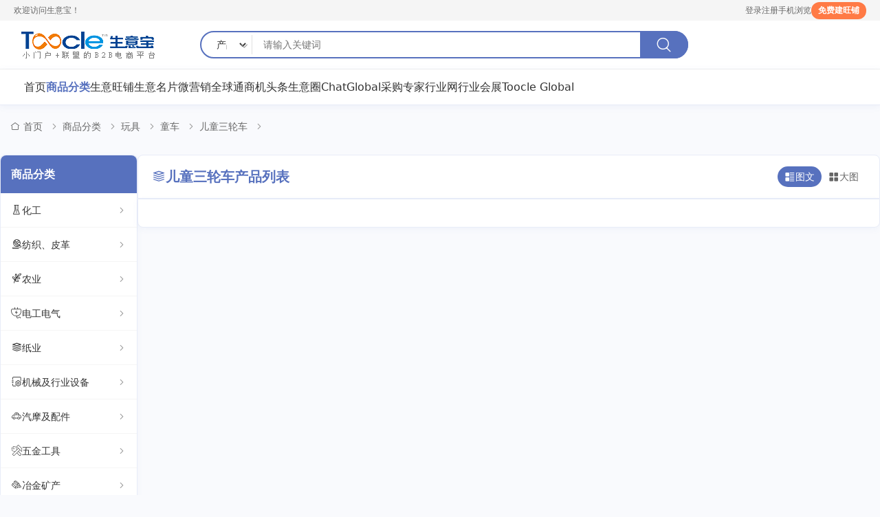

--- FILE ---
content_type: text/html; charset=UTF-8;
request_url: https://cn.toocle.com/market/list-333711-1.html
body_size: 22572
content:
<!DOCTYPE html>
<html lang="zh-CN">
<head>
<meta charset="UTF-8">
<meta name="viewport" content="width=device-width, initial-scale=1.0">
<meta name="robots" content="all" />
<title>儿童三轮车行业市场 – 供应商及商品的分类市场 (Toocle)</title>
<meta name="description" content="儿童三轮车Toocle行业市场，对儿童三轮车供应商及商品进行分类，为采购商在线贸易提供分类导航。">
<meta name="keywords" content="儿童三轮车行业市场，儿童三轮车行业分类，儿童三轮车商品分类，儿童三轮车供应商分类，儿童三轮车制造商分类">
<link rel="canonical" href="https://cn.toocle.com/market/list-333711-1.html" />
<link rel="stylesheet" href="https://ui-chn.toocle.com/index-new/css/fonts/iconfont.css">
<link rel="stylesheet" href="https://ui-chn.toocle.com/index-new/css/ind2.css">
<script language="javascript" src="https://ui-chn.toocle.com/index-new/js/jquery-1.10.2.js"></script>
<script language="javascript" src="https://ui-chn.toocle.com/index-new/js/jquery.qrcode.min.js"></script>
</head>

<body>
    <!-- 顶部灰条 -->
    <div class="top-bar">
        <div class="top-bar-cont">
            <div class="wel-txt">欢迎访问生意宝！</div>
            <div class="top-links">
                <a href="https://my-i-hub.toocle.com?language=cn&_a=login" class="top-link" target="_blank">登录</a>
                <a href="https://reg.toocle.com?_a=register&language=cn" class="top-link" target="_blank">注册</a>
                <div class="mobile-link top-link">手机浏览
                    <div class="qr-box">
                        <div class="qr-img">

                             <div id="wrap_qrcode_footer"></div>
                                      <script>
                                        $(document).ready(function() {
                                          /* 生成二维码 */
                                          $("#wrap_qrcode_footer").qrcode({
                                            text: window.location.href, //设置二维码内容
                                            render: "canvas", //设置渲染方式
                                            width:90, //设置宽度,默认生成的二维码大小是 256×256
                                            height:90, //设置高度
                                            typeNumber: -1, //计算模式
                                            background: "#ffffff", //背景颜色
                                            foreground: "#000000" //前景颜色
                                          });
                                        });
                                      </script>
                        </div>
                    </div>
                </div>
                <a href="https://reg.toocle.com?_a=register&language=cn" class="top-link create-btn">免费建旺铺</a>
            </div>
        </div>
    </div>
    
    <!-- 顶部通栏 -->
    <header class="header-top">
        <div class="container">
            <a href="https://cn.toocle.com/" class="logo">
                <img src="https://ui-chn.toocle.com/index-new/images/logo-s.png" alt="">
            </a>
            <!-- 搜索框下拉选择 -->
            <div class="srch-box">
                <div class="srch-sel">
                    <select class="sel-opt" id="sel_type"  >
                        <option value="product" >产品</option>
                        <option value="company"  >企业</option>
                        <!--<option value="expert">专家</option>-->
                    </select>
                    <i class="icon-jiantou_zuoxiao"></i>
                </div>
                <input type="text" placeholder="请输入关键词" value="" onpropertychange="product_base()" id="terms" oninput="product_base()" autocomplete="off" >
                <button class="srch-btn"><i class="icon-sousuo1"></i></button>
                <div id="show_base" class="show_base1">
			            <ul></ul>
			          </div>
            </div>
    
            <div class="header-phone">
            </div>
        </div>
    </header>
    
    <!-- 导航通栏 - 电脑端和移动端共用 -->
    <div class="nav-bar">
        <div class="container">
            <div class="nav-menu">
                <a href="https://cn.toocle.com" class="nav-item">首页</a>
                <a href="https://cn.toocle.com/market/" class="nav-item active">商品分类</a>
                <a href="https://cn.toocle.com/showroom.html" class="nav-item">生意旺铺</a>
                <a href="https://cn.toocle.com/card.html" class="nav-item">生意名片</a>
                <a href="https://cn.toocle.com/weiyingxiao.html" class="nav-item">微营销</a>
                <a href="https://cn.toocle.com/globalsupplier.html" class="nav-item">全球通</a>
                <a href="https://leads.toocle.com" class="nav-item">商机</a>
                <a href="https://toutiao.toocle.com" class="nav-item">头条</a>
                <a href="https://cn.toocle.com/syq.html" class="nav-item">生意圈</a>
                <a href="https://cn.toocle.com/sourcingexpert.html" class="nav-item">ChatGlobal采购专家</a>
                <a href="http://v.toocle.com" class="nav-item">行业网</a><!--https://cn.toocle.com/?f=show5http://v.toocle.com-->
                <a href="https://expo.toocle.com" class="nav-item">行业会展</a>
                <a href="https://www.toocle.com" class="nav-item" target="_blank">Toocle Global</a>
            </div>
            <!--<div class="date-time" id="currentDateTime"></div>-->
            <div class="hamburger" id="hamburger">
                <span></span>
                <span></span>
                <span></span>
            </div>
        </div>
    </div>
    
    <!-- 移动端导航层 - 通过JavaScript从桌面导航复制内容 -->
    <div class="mobile-nv-lyr" id="mobileNavLayer"></div>
    <div class="overlay" id="overlay"></div>

<!-- 行业产品列表页主要内容 -->
<div class="pli-mast">
 <div class="container">
   <ul class="pli-page1">
        <a href="https://cn.toocle.com"><i class="icon-shouye"></i>首页</a>
        <i class="icon-jiantou_zuoxiao1"></i>
        <a href="https://cn.toocle.com/market/">商品分类</a>
        <i class="icon-jiantou_zuoxiao1"></i>
                <a href="https://cn.toocle.com/market/list-33-1.html">玩具</a>  
        <i class="icon-jiantou_zuoxiao1"></i>
        <a href="https://cn.toocle.com/market/list-3337-1.html">童车</a>  
        <i class="icon-jiantou_zuoxiao1"></i>
        <a href="https://cn.toocle.com/market/list-333711-1.html">儿童三轮车</a>
                <i class="icon-jiantou_zuoxiao1"></i>
   </ul>
    
   <!-- 推荐 -->
<div class="hot-c" style="display:none">
    <div class="hot-c-cont">
        <div class="hot-c-l">
            <div class="hot-c-big">
                <img src="https://ui-chn.toocle.com/index-new/images/pro1.jpg" alt="公司大图">
            </div>
        </div>
        <div class="hot-c-r">
            <div class="hot-c-t">
                <div class="hot-c-company">
                    <h3>浙江杭州某某纸业有限公司</h3>
                    <p><i class="icon-dingwei"></i> 浙江 杭州</p>
                </div>
                <div class="hot-c-contact">
                    <a href="#" class="hot-c-ctaf"><i class="icon-dianhua"></i>联系我们</a>
                    <a href="#" class="hot-c-cta"><i class="icon-dianpu"></i>进入旺铺</a>
                </div>
            </div>
            
            <div class="hot-c-b">
                <div class="hot-c-prod">
                    <button class="hot-c-prev"><i class="icon-jiantou_zuoxiao"></i></button>
                    <div class="hot-c-items">
                        <!-- JS会动态生成轮播内容 -->
                    </div>
                    <button class="hot-c-next"><i class="icon-jiantou_zuoxiao1"></i></button>
                </div>
            <div class="hot-c-dots">
                <!-- JS会动态生成导航点 -->
            </div>
            </div>

            <!-- 产品数据源  -->
            <div style="display: none;">
                <!-- 产品1 -->
                <div class="hot-c-product-data" 
                     data-img="https://ui-chn.toocle.com/index-new/images/pro1.jpg" 
                     data-name="1铜版纸 157g 双面涂布" 
                     data-price="¥6,800/吨"></div>
                <!-- 产品2 -->
                <div class="hot-c-product-data" 
                     data-img="https://ui-chn.toocle.com/index-new/images/pro2.jpg" 
                     data-name="2三层瓦楞纸箱 定制" 
                     data-price="¥2.5/个"></div>
                <!-- 产品3 -->
                <div class="hot-c-product-data" 
                     data-img="https://ui-chn.toocle.com/index-new/images/pro3.jpg" 
                     data-name="3漂白木浆 针叶木" 
                     data-price="¥5,200/吨"></div>
                <!-- 产品4 -->
                <div class="hot-c-product-data" 
                     data-img="https://ui-chn.toocle.com/index-new/images/pro4.jpg" 
                     data-name="4防伪标签纸" 
                     data-price="¥18.5/卷"></div>
                <!-- 产品5 -->
                <div class="hot-c-product-data" 
                     data-img="https://ui-chn.toocle.com/index-new/images/pro5.jpg" 
                     data-name="5A4复印纸 80g" 
                     data-price="¥25/包"></div>
                <!-- 产品6 -->
                <div class="hot-c-product-data" 
                     data-img="https://ui-chn.toocle.com/index-new/images/pro6.jpg" 
                     data-name="6卫生卷纸 三层" 
                     data-price="¥15/提"></div>
                <!-- 产品7 -->
                <div class="hot-c-product-data" 
                     data-img="https://ui-chn.toocle.com/index-new/images/pro1.jpg" 
                     data-name="7铜版纸 157g 双面涂布" 
                     data-price="¥6,800/吨"></div>
                <!-- 产品8 -->
                <div class="hot-c-product-data" 
                     data-img="https://ui-chn.toocle.com/index-new/images/pro2.jpg" 
                     data-name="8三层瓦楞纸箱 定制" 
                     data-price="¥2.5/个"></div>
                <!-- 产品9 -->
                <div class="hot-c-product-data" 
                     data-img="https://ui-chn.toocle.com/index-new/images/pro3.jpg" 
                     data-name="9漂白木浆 针叶木" 
                     data-price="¥5,200/吨"></div>
                <!-- 产品10 -->
                <div class="hot-c-product-data" 
                     data-img="https://ui-chn.toocle.com/index-new/images/pro4.jpg" 
                     data-name="10防伪标签纸" 
                     data-price="¥18.5/卷"></div> 
            </div>

        </div>
    </div>
</div>
    
    <div class="pli-cont">
        <!-- 左侧分类导航 -->
        <div class="pli-left">
    <div class="pli-catnav">
        <div class="pli-cattit">商品分类</div>
        <div class="pli-close-btn" id="pliLeftClose"><i class="icon-shanchu"></i></div>
        <ul class="pli-catlist">
            <!-- 36个大类 -->
                        <li class="pli-catitem">
                <a href="javascript:;" class="pli-catlink" data-cat="cat1">
                    <i class="icon-huagong"></i>
                    化工
                    <i class="icon-jiantou_zuoxiao1 pli-caticon"></i>
                </a>
                <div class="pli-subcat" id="cat1">
                                        <a href="https://cn.toocle.com/market/list-19a4-1.html">材料</a>
                                        <a href="https://cn.toocle.com/market/list-19a3-1.html">油墨机械</a>
                                        <a href="https://cn.toocle.com/market/list-19a2-1.html">涂料机械</a>
                                        <a href="https://cn.toocle.com/market/list-19a1-1.html">树脂用原料</a>
                                        <a href="https://cn.toocle.com/market/list-19a0-1.html">成膜物质</a>
                                        <a href="https://cn.toocle.com/market/list-1999-1.html">颜料填料</a>
                                        <a href="https://cn.toocle.com/market/list-1998-1.html">涂料溶剂</a>
                                        <a href="https://cn.toocle.com/market/list-1997-1.html">涂料助剂</a>
                                        <a href="https://cn.toocle.com/market/list-1996-1.html">造纸化学品</a>
                                        <a href="https://cn.toocle.com/market/list-1995-1.html">皮革化学品</a>
                                        <a href="https://cn.toocle.com/market/list-1994-1.html">油墨</a>
                                        <a href="https://cn.toocle.com/market/list-1993-1.html">水处理化学品</a>
                                        <a href="https://cn.toocle.com/market/list-1992-1.html">工业用清洗剂</a>
                                        <a href="https://cn.toocle.com/market/list-1991-1.html">其它有机原料</a>
                                        <a href="https://cn.toocle.com/market/list-1990-1.html">卤化物</a>
                                        <a href="https://cn.toocle.com/market/list-1989-1.html">氯碱</a>
                                        <a href="https://cn.toocle.com/market/list-1988-1.html">中间体</a>
                                        <a href="https://cn.toocle.com/market/list-1986-1.html">香精与香料</a>
                                        <a href="https://cn.toocle.com/market/list-1985-1.html">涂料与油漆</a>
                                        <a href="https://cn.toocle.com/market/list-1984-1.html">橡胶及制品</a>
                                        <a href="https://cn.toocle.com/market/list-1983-1.html">塑料及制品</a>
                                        <a href="https://cn.toocle.com/market/list-1982-1.html">食品和饲料添加剂</a>
                                        <a href="https://cn.toocle.com/market/list-1981-1.html">石油化工</a>
                                        <a href="https://cn.toocle.com/market/list-1980-1.html">日用化工</a>
                                        <a href="https://cn.toocle.com/market/list-1979-1.html">染料及颜料</a>
                                        <a href="https://cn.toocle.com/market/list-1978-1.html">植物提取物</a>
                                        <a href="https://cn.toocle.com/market/list-1977-1.html">林产化学品</a>
                                        <a href="https://cn.toocle.com/market/list-1975-1.html">信息用化学品</a>
                                        <a href="https://cn.toocle.com/market/list-1974-1.html">共聚物</a>
                                        <a href="https://cn.toocle.com/market/list-1973-1.html">塑料树脂</a>
                                        <a href="https://cn.toocle.com/market/list-1971-1.html">胶粘剂</a>
                                        <a href="https://cn.toocle.com/market/list-1969-1.html">催化剂及助剂</a>
                                        <a href="https://cn.toocle.com/market/list-1923-1.html">化工成型设备</a>
                                        <a href="https://cn.toocle.com/market/list-1968-1.html">化机</a>
                                        <a href="https://cn.toocle.com/market/list-1967-1.html">化学矿</a>
                                        <a href="https://cn.toocle.com/market/list-1966-1.html">陶瓷</a>
                                        <a href="https://cn.toocle.com/market/list-1965-1.html">阀门</a>
                                        <a href="https://cn.toocle.com/market/list-1964-1.html">重氮化合物</a>
                                        <a href="https://cn.toocle.com/market/list-1963-1.html">醛类</a>
                                        <a href="https://cn.toocle.com/market/list-1962-1.html">醚类</a>
                                        <a href="https://cn.toocle.com/market/list-1961-1.html">醌类</a>
                                        <a href="https://cn.toocle.com/market/list-1960-1.html">醇类</a>
                                        <a href="https://cn.toocle.com/market/list-1959-1.html">酮类</a>
                                        <a href="https://cn.toocle.com/market/list-1958-1.html">酚类</a>
                                        <a href="https://cn.toocle.com/market/list-1957-1.html">输送设备</a>
                                        <a href="https://cn.toocle.com/market/list-1956-1.html">腈类</a>
                                        <a href="https://cn.toocle.com/market/list-1955-1.html">胺类</a>
                                        <a href="https://cn.toocle.com/market/list-1954-1.html">羧酸衍生物</a>
                                        <a href="https://cn.toocle.com/market/list-1953-1.html">羧酸</a>
                                        <a href="https://cn.toocle.com/market/list-1952-1.html">结晶设备</a>
                                        <a href="https://cn.toocle.com/market/list-1951-1.html">粉碎设备</a>
                                        <a href="https://cn.toocle.com/market/list-1950-1.html">空气净化装置</a>
                                        <a href="https://cn.toocle.com/market/list-1949-1.html">磺酸</a>
                                        <a href="https://cn.toocle.com/market/list-1948-1.html">碳水化合物</a>
                                        <a href="https://cn.toocle.com/market/list-1947-1.html">砜类</a>
                                        <a href="https://cn.toocle.com/market/list-1946-1.html">石油加工设备</a>
                                        <a href="https://cn.toocle.com/market/list-1945-1.html">玻璃机械</a>
                                        <a href="https://cn.toocle.com/market/list-1944-1.html">玻璃</a>
                                        <a href="https://cn.toocle.com/market/list-1943-1.html">烃类</a>
                                        <a href="https://cn.toocle.com/market/list-1942-1.html">火工产品</a>
                                        <a href="https://cn.toocle.com/market/list-1941-1.html">混合设备</a>
                                        <a href="https://cn.toocle.com/market/list-1940-1.html">泵</a>
                                        <a href="https://cn.toocle.com/market/list-1939-1.html">污水处理设备</a>
                                        <a href="https://cn.toocle.com/market/list-1938-1.html">氧化物</a>
                                        <a href="https://cn.toocle.com/market/list-1937-1.html">气体</a>
                                        <a href="https://cn.toocle.com/market/list-1936-1.html">杂环化合物</a>
                                        <a href="https://cn.toocle.com/market/list-1935-1.html">无机酸</a>
                                        <a href="https://cn.toocle.com/market/list-1934-1.html">无机碱</a>
                                        <a href="https://cn.toocle.com/market/list-1933-1.html">无机盐</a>
                                        <a href="https://cn.toocle.com/market/list-1932-1.html">干燥设备</a>
                                        <a href="https://cn.toocle.com/market/list-1931-1.html">实验室用品</a>
                                        <a href="https://cn.toocle.com/market/list-1930-1.html">天然树脂</a>
                                        <a href="https://cn.toocle.com/market/list-1929-1.html">合成树脂</a>
                                        <a href="https://cn.toocle.com/market/list-1928-1.html">反应设备</a>
                                        <a href="https://cn.toocle.com/market/list-1927-1.html">单质</a>
                                        <a href="https://cn.toocle.com/market/list-1926-1.html">化工设备配件</a>
                                        <a href="https://cn.toocle.com/market/list-1925-1.html">化工管道及配件</a>
                                        <a href="https://cn.toocle.com/market/list-1924-1.html">化工成套设备</a>
                                        <a href="https://cn.toocle.com/market/list-1922-1.html">化工废料</a>
                                        <a href="https://cn.toocle.com/market/list-1921-1.html">化工实验设备</a>
                                        <a href="https://cn.toocle.com/market/list-1920-1.html">化工仪表</a>
                                        <a href="https://cn.toocle.com/market/list-1919-1.html">化学试剂</a>
                                        <a href="https://cn.toocle.com/market/list-1918-1.html">合成纤维</a>
                                        <a href="https://cn.toocle.com/market/list-1917-1.html">制冷设备</a>
                                        <a href="https://cn.toocle.com/market/list-1916-1.html">分离设备</a>
                                        <a href="https://cn.toocle.com/market/list-1915-1.html">聚合物</a>
                                        <a href="https://cn.toocle.com/market/list-1914-1.html">储运设备</a>
                                        <a href="https://cn.toocle.com/market/list-1913-1.html">偶氮化合物</a>
                                        <a href="https://cn.toocle.com/market/list-1912-1.html">传质设备</a>
                                        <a href="https://cn.toocle.com/market/list-1911-1.html">传热设备</a>
                                    </div>
            </li>
                        <li class="pli-catitem">
                <a href="javascript:;" class="pli-catlink" data-cat="cat2">
                    <i class="icon-fangzhi"></i>
                    纺织、皮革
                    <i class="icon-jiantou_zuoxiao1 pli-caticon"></i>
                </a>
                <div class="pli-subcat" id="cat2">
                                        <a href="https://cn.toocle.com/market/list-4148-1.html">花边</a>
                                        <a href="https://cn.toocle.com/market/list-4146-1.html">家纺</a>
                                        <a href="https://cn.toocle.com/market/list-4145-1.html">毯子</a>
                                        <a href="https://cn.toocle.com/market/list-4144-1.html">色织、扎染、印花布</a>
                                        <a href="https://cn.toocle.com/market/list-4143-1.html">人造革</a>
                                        <a href="https://cn.toocle.com/market/list-4142-1.html">其他未分类</a>
                                        <a href="https://cn.toocle.com/market/list-4141-1.html">其他面料</a>
                                        <a href="https://cn.toocle.com/market/list-4139-1.html">化纤面料、里料</a>
                                        <a href="https://cn.toocle.com/market/list-4138-1.html">合成革</a>
                                        <a href="https://cn.toocle.com/market/list-4137-1.html">反光材料</a>
                                        <a href="https://cn.toocle.com/market/list-4136-1.html">纺机</a>
                                        <a href="https://cn.toocle.com/market/list-4116-1.html">床上用品</a>
                                        <a href="https://cn.toocle.com/market/list-4135-1.html">麻类系列面料</a>
                                        <a href="https://cn.toocle.com/market/list-4134-1.html">非织造及工业用布</a>
                                        <a href="https://cn.toocle.com/market/list-4133-1.html">针织面料</a>
                                        <a href="https://cn.toocle.com/market/list-4132-1.html">装饰用纺织品</a>
                                        <a href="https://cn.toocle.com/market/list-4130-1.html">纺织辅料</a>
                                        <a href="https://cn.toocle.com/market/list-4129-1.html">纺织设备和器材</a>
                                        <a href="https://cn.toocle.com/market/list-4128-1.html">纺织废料</a>
                                        <a href="https://cn.toocle.com/market/list-4127-1.html">纺织、编结工艺品</a>
                                        <a href="https://cn.toocle.com/market/list-4126-1.html">纱线</a>
                                        <a href="https://cn.toocle.com/market/list-4125-1.html">箱包、袋、皮具</a>
                                        <a href="https://cn.toocle.com/market/list-4124-1.html">皮革废料</a>
                                        <a href="https://cn.toocle.com/market/list-4123-1.html">皮革化学品</a>
                                        <a href="https://cn.toocle.com/market/list-4122-1.html">皮革加工设备</a>
                                        <a href="https://cn.toocle.com/market/list-4121-1.html">皮革</a>
                                        <a href="https://cn.toocle.com/market/list-4120-1.html">生皮、毛皮</a>
                                        <a href="https://cn.toocle.com/market/list-4119-1.html">混纺、交织类面料</a>
                                        <a href="https://cn.toocle.com/market/list-4118-1.html">毛纺系列面料</a>
                                        <a href="https://cn.toocle.com/market/list-4140-1.html">棉类系列面料</a>
                                        <a href="https://cn.toocle.com/market/list-4117-1.html">毛巾</a>
                                        <a href="https://cn.toocle.com/market/list-4115-1.html">天然纺织原料</a>
                                        <a href="https://cn.toocle.com/market/list-4114-1.html">坯布</a>
                                        <a href="https://cn.toocle.com/market/list-4113-1.html">厨房用纺织品</a>
                                        <a href="https://cn.toocle.com/market/list-4112-1.html">化学纤维</a>
                                        <a href="https://cn.toocle.com/market/list-4111-1.html">丝绸系列面料</a>
                                    </div>
            </li>
                        <li class="pli-catitem">
                <a href="javascript:;" class="pli-catlink" data-cat="cat3">
                    <i class="icon-nongye"></i>
                    农业
                    <i class="icon-jiantou_zuoxiao1 pli-caticon"></i>
                </a>
                <div class="pli-subcat" id="cat3">
                                        <a href="https://cn.toocle.com/market/list-1577-1.html">温室</a>
                                        <a href="https://cn.toocle.com/market/list-1576-1.html">麻类</a>
                                        <a href="https://cn.toocle.com/market/list-1575-1.html">鲜活水产品</a>
                                        <a href="https://cn.toocle.com/market/list-1574-1.html">饲料添加剂</a>
                                        <a href="https://cn.toocle.com/market/list-1573-1.html">饲料</a>
                                        <a href="https://cn.toocle.com/market/list-1572-1.html">食用菌</a>
                                        <a href="https://cn.toocle.com/market/list-1571-1.html">食用油</a>
                                        <a href="https://cn.toocle.com/market/list-1570-1.html">雕塑</a>
                                        <a href="https://cn.toocle.com/market/list-1569-1.html">长椅</a>
                                        <a href="https://cn.toocle.com/market/list-1568-1.html">辛辣蔬菜</a>
                                        <a href="https://cn.toocle.com/market/list-1567-1.html">蜜制品</a>
                                        <a href="https://cn.toocle.com/market/list-1566-1.html">蛋制品</a>
                                        <a href="https://cn.toocle.com/market/list-1565-1.html">蚕茧、蚕丝</a>
                                        <a href="https://cn.toocle.com/market/list-1564-1.html">蔬菜制品</a>
                                        <a href="https://cn.toocle.com/market/list-1563-1.html">茶叶</a>
                                        <a href="https://cn.toocle.com/market/list-1562-1.html">花卉种子、种苗</a>
                                        <a href="https://cn.toocle.com/market/list-1561-1.html">花卉</a>
                                        <a href="https://cn.toocle.com/market/list-1560-1.html">肠衣</a>
                                        <a href="https://cn.toocle.com/market/list-1559-1.html">肉类</a>
                                        <a href="https://cn.toocle.com/market/list-1558-1.html">羽毛、羽绒</a>
                                        <a href="https://cn.toocle.com/market/list-1557-1.html">绿化苗木</a>
                                        <a href="https://cn.toocle.com/market/list-1556-1.html">粮食</a>
                                        <a href="https://cn.toocle.com/market/list-1555-1.html">粗加工水产品</a>
                                        <a href="https://cn.toocle.com/market/list-1554-1.html">米面类</a>
                                        <a href="https://cn.toocle.com/market/list-1553-1.html">竹木、藤苇、干草</a>
                                        <a href="https://cn.toocle.com/market/list-1552-1.html">种子、种苗</a>
                                        <a href="https://cn.toocle.com/market/list-1551-1.html">禽蛋</a>
                                        <a href="https://cn.toocle.com/market/list-1550-1.html">禽类</a>
                                        <a href="https://cn.toocle.com/market/list-1549-1.html">畜用药</a>
                                        <a href="https://cn.toocle.com/market/list-1548-1.html">生鲜水果</a>
                                        <a href="https://cn.toocle.com/market/list-1547-1.html">生皮、毛皮</a>
                                        <a href="https://cn.toocle.com/market/list-1546-1.html">生物肥料</a>
                                        <a href="https://cn.toocle.com/market/list-1545-1.html">特种养殖动物</a>
                                        <a href="https://cn.toocle.com/market/list-1544-1.html">牲畜</a>
                                        <a href="https://cn.toocle.com/market/list-1543-1.html">烟草</a>
                                        <a href="https://cn.toocle.com/market/list-1542-1.html">渔业用具</a>
                                        <a href="https://cn.toocle.com/market/list-1541-1.html">植物生长调节剂</a>
                                        <a href="https://cn.toocle.com/market/list-1540-1.html">植物提取物</a>
                                        <a href="https://cn.toocle.com/market/list-1539-1.html">植物原药材</a>
                                        <a href="https://cn.toocle.com/market/list-1538-1.html">棉麻毛初加工设备</a>
                                        <a href="https://cn.toocle.com/market/list-1537-1.html">棉类</a>
                                        <a href="https://cn.toocle.com/market/list-1536-1.html">木炭</a>
                                        <a href="https://cn.toocle.com/market/list-1535-1.html">新鲜蔬菜</a>
                                        <a href="https://cn.toocle.com/market/list-1534-1.html">庭院灯</a>
                                        <a href="https://cn.toocle.com/market/list-1533-1.html">库存农产品</a>
                                        <a href="https://cn.toocle.com/market/list-1532-1.html">工农业用塑料制品</a>
                                        <a href="https://cn.toocle.com/market/list-1531-1.html">工业用动植物油</a>
                                        <a href="https://cn.toocle.com/market/list-1530-1.html">坚果、干果</a>
                                        <a href="https://cn.toocle.com/market/list-1529-1.html">园艺用具</a>
                                        <a href="https://cn.toocle.com/market/list-1528-1.html">园林石工艺品</a>
                                        <a href="https://cn.toocle.com/market/list-1527-1.html">咖啡豆、可可</a>
                                        <a href="https://cn.toocle.com/market/list-1526-1.html">含油子仁、果仁、籽</a>
                                        <a href="https://cn.toocle.com/market/list-1525-1.html">原木</a>
                                        <a href="https://cn.toocle.com/market/list-1524-1.html">化肥</a>
                                        <a href="https://cn.toocle.com/market/list-1523-1.html">动物毛鬃</a>
                                        <a href="https://cn.toocle.com/market/list-1522-1.html">动物提取物</a>
                                        <a href="https://cn.toocle.com/market/list-1521-1.html">动物原药材</a>
                                        <a href="https://cn.toocle.com/market/list-1520-1.html">农药原药</a>
                                        <a href="https://cn.toocle.com/market/list-1519-1.html">农药制剂</a>
                                        <a href="https://cn.toocle.com/market/list-1518-1.html">农林牧渔项目合作</a>
                                        <a href="https://cn.toocle.com/market/list-1517-1.html">农副产品加工</a>
                                        <a href="https://cn.toocle.com/market/list-1516-1.html">农产品代理</a>
                                        <a href="https://cn.toocle.com/market/list-1515-1.html">农业用橡胶制品</a>
                                        <a href="https://cn.toocle.com/market/list-1514-1.html">农业用具</a>
                                        <a href="https://cn.toocle.com/market/list-1513-1.html">农业机械</a>
                                        <a href="https://cn.toocle.com/market/list-1512-1.html">其他未分类</a>
                                        <a href="https://cn.toocle.com/market/list-1511-1.html">二手农业机械</a>
                                    </div>
            </li>
                        <li class="pli-catitem">
                <a href="javascript:;" class="pli-catlink" data-cat="cat4">
                    <i class="icon-a-26f"></i>
                    电工电气
                    <i class="icon-jiantou_zuoxiao1 pli-caticon"></i>
                </a>
                <div class="pli-subcat" id="cat4">
                                        <a href="https://cn.toocle.com/market/list-3637-1.html">电机</a>
                                        <a href="https://cn.toocle.com/market/list-3636-1.html">其他未分类</a>
                                        <a href="https://cn.toocle.com/market/list-3635-1.html">开关电源</a>
                                        <a href="https://cn.toocle.com/market/list-3634-1.html">节电设备</a>
                                        <a href="https://cn.toocle.com/market/list-3633-1.html">电子工业用助剂</a>
                                        <a href="https://cn.toocle.com/market/list-3632-1.html">高压电器</a>
                                        <a href="https://cn.toocle.com/market/list-3631-1.html">防静电产品</a>
                                        <a href="https://cn.toocle.com/market/list-3630-1.html">配电输电设备</a>
                                        <a href="https://cn.toocle.com/market/list-3629-1.html">连接器</a>
                                        <a href="https://cn.toocle.com/market/list-3628-1.html">装配电动工具</a>
                                        <a href="https://cn.toocle.com/market/list-3627-1.html">绝缘材料</a>
                                        <a href="https://cn.toocle.com/market/list-3626-1.html">磨抛光电动工具</a>
                                        <a href="https://cn.toocle.com/market/list-3625-1.html">电线、电缆</a>
                                        <a href="https://cn.toocle.com/market/list-3624-1.html">电热设备</a>
                                        <a href="https://cn.toocle.com/market/list-3623-1.html">电池</a>
                                        <a href="https://cn.toocle.com/market/list-3622-1.html">电工仪器仪表</a>
                                        <a href="https://cn.toocle.com/market/list-3621-1.html">电动机</a>
                                        <a href="https://cn.toocle.com/market/list-3620-1.html">焊接材料与附件</a>
                                        <a href="https://cn.toocle.com/market/list-3619-1.html">插座</a>
                                        <a href="https://cn.toocle.com/market/list-3618-1.html">插头</a>
                                        <a href="https://cn.toocle.com/market/list-3617-1.html">开关</a>
                                        <a href="https://cn.toocle.com/market/list-3616-1.html">工控系统及装备</a>
                                        <a href="https://cn.toocle.com/market/list-3615-1.html">天线</a>
                                        <a href="https://cn.toocle.com/market/list-3614-1.html">发电机、发电机组</a>
                                        <a href="https://cn.toocle.com/market/list-3613-1.html">切削电动工具</a>
                                        <a href="https://cn.toocle.com/market/list-3612-1.html">充电器</a>
                                        <a href="https://cn.toocle.com/market/list-3611-1.html">低压电器</a>
                                    </div>
            </li>
                        <li class="pli-catitem">
                <a href="javascript:;" class="pli-catlink" data-cat="cat5">
                    <i class="icon-quanmian"></i>
                    纸业
                    <i class="icon-jiantou_zuoxiao1 pli-caticon"></i>
                </a>
                <div class="pli-subcat" id="cat5">
                                        <a href="https://cn.toocle.com/market/list-4024-1.html">包装用纸</a>
                                        <a href="https://cn.toocle.com/market/list-4023-1.html">造纸设备及配件</a>
                                        <a href="https://cn.toocle.com/market/list-4022-1.html">造纸检测仪器</a>
                                        <a href="https://cn.toocle.com/market/list-4021-1.html">造纸化学品</a>
                                        <a href="https://cn.toocle.com/market/list-4020-1.html">色标、色卡</a>
                                        <a href="https://cn.toocle.com/market/list-4019-1.html">纸浆</a>
                                        <a href="https://cn.toocle.com/market/list-4018-1.html">纸加工机械</a>
                                        <a href="https://cn.toocle.com/market/list-4017-1.html">生活用纸</a>
                                        <a href="https://cn.toocle.com/market/list-4016-1.html">文化、印刷用纸</a>
                                        <a href="https://cn.toocle.com/market/list-4015-1.html">废纸</a>
                                        <a href="https://cn.toocle.com/market/list-4014-1.html">工业用纸</a>
                                        <a href="https://cn.toocle.com/market/list-4013-1.html">壁纸、壁布</a>
                                        <a href="https://cn.toocle.com/market/list-4012-1.html">办公用纸</a>
                                        <a href="https://cn.toocle.com/market/list-4011-1.html">其他用途纸</a>
                                    </div>
            </li>
                        <li class="pli-catitem">
                <a href="javascript:;" class="pli-catlink" data-cat="cat6">
                    <i class="icon-gonghuo"></i>
                    机械及行业设备
                    <i class="icon-jiantou_zuoxiao1 pli-caticon"></i>
                </a>
                <div class="pli-subcat" id="cat6">
                                        <a href="https://cn.toocle.com/market/list-2970-1.html">电机</a>
                                        <a href="https://cn.toocle.com/market/list-2968-1.html">液压传动</a>
                                        <a href="https://cn.toocle.com/market/list-2967-1.html">流体设备</a>
                                        <a href="https://cn.toocle.com/market/list-2964-1.html">高压电器</a>
                                        <a href="https://cn.toocle.com/market/list-2963-1.html">食品、饮料加工设备</a>
                                        <a href="https://cn.toocle.com/market/list-2962-1.html">风机、排风设备</a>
                                        <a href="https://cn.toocle.com/market/list-2961-1.html">陶瓷生产加工机械</a>
                                        <a href="https://cn.toocle.com/market/list-2960-1.html">阀门</a>
                                        <a href="https://cn.toocle.com/market/list-2959-1.html">金融专用设备</a>
                                        <a href="https://cn.toocle.com/market/list-2958-1.html">金属成型设备</a>
                                        <a href="https://cn.toocle.com/market/list-2957-1.html">配电输电设备</a>
                                        <a href="https://cn.toocle.com/market/list-2956-1.html">造纸设备及配件</a>
                                        <a href="https://cn.toocle.com/market/list-2955-1.html">选矿设备</a>
                                        <a href="https://cn.toocle.com/market/list-2954-1.html">过滤设备</a>
                                        <a href="https://cn.toocle.com/market/list-2953-1.html">过滤材料</a>
                                        <a href="https://cn.toocle.com/market/list-2952-1.html">节能设备</a>
                                        <a href="https://cn.toocle.com/market/list-2951-1.html">脱硫除尘设备</a>
                                        <a href="https://cn.toocle.com/market/list-2950-1.html">纺织设备和器材</a>
                                        <a href="https://cn.toocle.com/market/list-2949-1.html">纸加工机械</a>
                                        <a href="https://cn.toocle.com/market/list-2948-1.html">空气净化装置</a>
                                        <a href="https://cn.toocle.com/market/list-2947-1.html">石油加工设备</a>
                                        <a href="https://cn.toocle.com/market/list-2946-1.html">皮革加工设备</a>
                                        <a href="https://cn.toocle.com/market/list-2945-1.html">电脑产品制造设备</a>
                                        <a href="https://cn.toocle.com/market/list-2944-1.html">电焊、切割设备</a>
                                        <a href="https://cn.toocle.com/market/list-2943-1.html">电热设备</a>
                                        <a href="https://cn.toocle.com/market/list-2942-1.html">电子产品制造设备</a>
                                        <a href="https://cn.toocle.com/market/list-2941-1.html">电动机</a>
                                        <a href="https://cn.toocle.com/market/list-2940-1.html">玩具加工设备</a>
                                        <a href="https://cn.toocle.com/market/list-2939-1.html">焊接材料与附件</a>
                                        <a href="https://cn.toocle.com/market/list-2938-1.html">清洗、清理设备</a>
                                        <a href="https://cn.toocle.com/market/list-2937-1.html">液压机械及部件</a>
                                        <a href="https://cn.toocle.com/market/list-2936-1.html">消音降噪设备</a>
                                        <a href="https://cn.toocle.com/market/list-2935-1.html">涂装设备</a>
                                        <a href="https://cn.toocle.com/market/list-2934-1.html">泵</a>
                                        <a href="https://cn.toocle.com/market/list-2933-1.html">污水处理设备</a>
                                        <a href="https://cn.toocle.com/market/list-2932-1.html">机床</a>
                                        <a href="https://cn.toocle.com/market/list-2931-1.html">换热、制冷空调设备</a>
                                        <a href="https://cn.toocle.com/market/list-2930-1.html">工艺礼品加工设备</a>
                                        <a href="https://cn.toocle.com/market/list-2929-1.html">工程与建筑机械</a>
                                        <a href="https://cn.toocle.com/market/list-2928-1.html">工控系统及装备</a>
                                        <a href="https://cn.toocle.com/market/list-2927-1.html">工业锅炉及配件</a>
                                        <a href="https://cn.toocle.com/market/list-2926-1.html">家电制造设备</a>
                                        <a href="https://cn.toocle.com/market/list-2925-1.html">塑料机械</a>
                                        <a href="https://cn.toocle.com/market/list-2924-1.html">商业专用设备</a>
                                        <a href="https://cn.toocle.com/market/list-2923-1.html">发电机、发电机组</a>
                                        <a href="https://cn.toocle.com/market/list-2922-1.html">压缩、分离设备</a>
                                        <a href="https://cn.toocle.com/market/list-2921-1.html">印刷机</a>
                                        <a href="https://cn.toocle.com/market/list-2920-1.html">包装相关设备</a>
                                        <a href="https://cn.toocle.com/market/list-2919-1.html">包装成型机械</a>
                                        <a href="https://cn.toocle.com/market/list-2918-1.html">制鞋机械</a>
                                        <a href="https://cn.toocle.com/market/list-2917-1.html">减速机、变速机</a>
                                        <a href="https://cn.toocle.com/market/list-2916-1.html">冶炼设备</a>
                                        <a href="https://cn.toocle.com/market/list-2915-1.html">农业机械</a>
                                        <a href="https://cn.toocle.com/market/list-2914-1.html">内燃机</a>
                                        <a href="https://cn.toocle.com/market/list-2913-1.html">其他行业专用设备</a>
                                        <a href="https://cn.toocle.com/market/list-2912-1.html">低压电器</a>
                                        <a href="https://cn.toocle.com/market/list-2911-1.html">传动件</a>
                                        <a href="https://cn.toocle.com/market/list-2966-1.html">金属加工</a>
                                        <a href="https://cn.toocle.com/market/list-2969-1.html">密封件</a>
                                        <a href="https://cn.toocle.com/market/list-2965-1.html">机械零部件加工</a>
                                    </div>
            </li>
                        <li class="pli-catitem">
                <a href="javascript:;" class="pli-catlink" data-cat="cat7">
                    <i class="icon-che"></i>
                    汽摩及配件
                    <i class="icon-jiantou_zuoxiao1 pli-caticon"></i>
                </a>
                <div class="pli-subcat" id="cat7">
                                        <a href="https://cn.toocle.com/market/list-3149-1.html">防护保养品</a>
                                        <a href="https://cn.toocle.com/market/list-3148-1.html">轮胎</a>
                                        <a href="https://cn.toocle.com/market/list-3147-1.html">转向系统</a>
                                        <a href="https://cn.toocle.com/market/list-3146-1.html">车身及附件</a>
                                        <a href="https://cn.toocle.com/market/list-3145-1.html">车用仪表</a>
                                        <a href="https://cn.toocle.com/market/list-3144-1.html">车灯</a>
                                        <a href="https://cn.toocle.com/market/list-3143-1.html">维护工具</a>
                                        <a href="https://cn.toocle.com/market/list-3142-1.html">维修设备</a>
                                        <a href="https://cn.toocle.com/market/list-3141-1.html">电源、点火系统</a>
                                        <a href="https://cn.toocle.com/market/list-3140-1.html">燃油系统</a>
                                        <a href="https://cn.toocle.com/market/list-3139-1.html">汽车锁</a>
                                        <a href="https://cn.toocle.com/market/list-3138-1.html">汽车通讯</a>
                                        <a href="https://cn.toocle.com/market/list-3137-1.html">汽车装潢外饰用品</a>
                                        <a href="https://cn.toocle.com/market/list-3136-1.html">汽车装潢内饰用品</a>
                                        <a href="https://cn.toocle.com/market/list-3135-1.html">汽车影音</a>
                                        <a href="https://cn.toocle.com/market/list-3134-1.html">汽车小电器</a>
                                        <a href="https://cn.toocle.com/market/list-3133-1.html">汽车安全用品</a>
                                        <a href="https://cn.toocle.com/market/list-3132-1.html">汽摩配件加工</a>
                                        <a href="https://cn.toocle.com/market/list-3131-1.html">汽摩及配件代理</a>
                                        <a href="https://cn.toocle.com/market/list-3130-1.html">汽摩产品制造设备</a>
                                        <a href="https://cn.toocle.com/market/list-3129-1.html">检测设备</a>
                                        <a href="https://cn.toocle.com/market/list-3128-1.html">摩托车配附件</a>
                                        <a href="https://cn.toocle.com/market/list-3127-1.html">摩托车</a>
                                        <a href="https://cn.toocle.com/market/list-3126-1.html">库存汽摩配件</a>
                                        <a href="https://cn.toocle.com/market/list-3125-1.html">商用车</a>
                                        <a href="https://cn.toocle.com/market/list-3124-1.html">发动系统</a>
                                        <a href="https://cn.toocle.com/market/list-3123-1.html">加油站设备</a>
                                        <a href="https://cn.toocle.com/market/list-3122-1.html">制动系统</a>
                                        <a href="https://cn.toocle.com/market/list-3121-1.html">减震系统</a>
                                        <a href="https://cn.toocle.com/market/list-3120-1.html">冷却系统</a>
                                        <a href="https://cn.toocle.com/market/list-3119-1.html">其他未分类</a>
                                        <a href="https://cn.toocle.com/market/list-3118-1.html">其他专用汽车</a>
                                        <a href="https://cn.toocle.com/market/list-3117-1.html">停车场设备</a>
                                        <a href="https://cn.toocle.com/market/list-3116-1.html">传动系统</a>
                                        <a href="https://cn.toocle.com/market/list-3115-1.html">交通安全设备</a>
                                        <a href="https://cn.toocle.com/market/list-3114-1.html">二手汽车</a>
                                        <a href="https://cn.toocle.com/market/list-3113-1.html">二手橡胶加工设备</a>
                                        <a href="https://cn.toocle.com/market/list-3112-1.html">二手摩托车</a>
                                        <a href="https://cn.toocle.com/market/list-3111-1.html">乘用车</a>
                                    </div>
            </li>
                        <li class="pli-catitem">
                <a href="javascript:;" class="pli-catlink" data-cat="cat8">
                    <i class="icon-a-3f"></i>
                    五金工具
                    <i class="icon-jiantou_zuoxiao1 pli-caticon"></i>
                </a>
                <div class="pli-subcat" id="cat8">
                                        <a href="https://cn.toocle.com/market/list-1159-1.html">铸件</a>
                                        <a href="https://cn.toocle.com/market/list-1158-1.html">防爆工具</a>
                                        <a href="https://cn.toocle.com/market/list-1157-1.html">门窗五金</a>
                                        <a href="https://cn.toocle.com/market/list-1156-1.html">锯</a>
                                        <a href="https://cn.toocle.com/market/list-1155-1.html">锤子</a>
                                        <a href="https://cn.toocle.com/market/list-1154-1.html">锉</a>
                                        <a href="https://cn.toocle.com/market/list-1153-1.html">锁具</a>
                                        <a href="https://cn.toocle.com/market/list-1152-1.html">钳子</a>
                                        <a href="https://cn.toocle.com/market/list-1151-1.html">金刚石工具</a>
                                        <a href="https://cn.toocle.com/market/list-1150-1.html">通用五金配件</a>
                                        <a href="https://cn.toocle.com/market/list-1149-1.html">轴承</a>
                                        <a href="https://cn.toocle.com/market/list-1148-1.html">装配电动工具</a>
                                        <a href="https://cn.toocle.com/market/list-1147-1.html">螺丝刀</a>
                                        <a href="https://cn.toocle.com/market/list-1146-1.html">船用五金配件</a>
                                        <a href="https://cn.toocle.com/market/list-1145-1.html">组合工具</a>
                                        <a href="https://cn.toocle.com/market/list-1144-1.html">紧固件、连接件</a>
                                        <a href="https://cn.toocle.com/market/list-1143-1.html">管件</a>
                                        <a href="https://cn.toocle.com/market/list-1142-1.html">磨料</a>
                                        <a href="https://cn.toocle.com/market/list-1141-1.html">磨抛光电动工具</a>
                                        <a href="https://cn.toocle.com/market/list-1140-1.html">磨具</a>
                                        <a href="https://cn.toocle.com/market/list-1139-1.html">电烙铁</a>
                                        <a href="https://cn.toocle.com/market/list-1138-1.html">电子五金件</a>
                                        <a href="https://cn.toocle.com/market/list-1137-1.html">焊接材料与附件</a>
                                        <a href="https://cn.toocle.com/market/list-1136-1.html">液压元件</a>
                                        <a href="https://cn.toocle.com/market/list-1135-1.html">水暖五金</a>
                                        <a href="https://cn.toocle.com/market/list-1134-1.html">气焊、气割器材</a>
                                        <a href="https://cn.toocle.com/market/list-1133-1.html">气动工具</a>
                                        <a href="https://cn.toocle.com/market/list-1132-1.html">气动元件</a>
                                        <a href="https://cn.toocle.com/market/list-1131-1.html">模具</a>
                                        <a href="https://cn.toocle.com/market/list-1130-1.html">机床附件</a>
                                        <a href="https://cn.toocle.com/market/list-1129-1.html">斧子</a>
                                        <a href="https://cn.toocle.com/market/list-1128-1.html">撬棍、起钉器</a>
                                        <a href="https://cn.toocle.com/market/list-1127-1.html">扳手</a>
                                        <a href="https://cn.toocle.com/market/list-1126-1.html">打气筒</a>
                                        <a href="https://cn.toocle.com/market/list-1125-1.html">弹簧</a>
                                        <a href="https://cn.toocle.com/market/list-1124-1.html">工具包、工具箱</a>
                                        <a href="https://cn.toocle.com/market/list-1123-1.html">密封件</a>
                                        <a href="https://cn.toocle.com/market/list-1122-1.html">喷涂工具</a>
                                        <a href="https://cn.toocle.com/market/list-1121-1.html">卫浴用五金件</a>
                                        <a href="https://cn.toocle.com/market/list-1120-1.html">匠作工具</a>
                                        <a href="https://cn.toocle.com/market/list-1119-1.html">剪</a>
                                        <a href="https://cn.toocle.com/market/list-1118-1.html">刷</a>
                                        <a href="https://cn.toocle.com/market/list-1117-1.html">切削电动工具</a>
                                        <a href="https://cn.toocle.com/market/list-1116-1.html">刀具、夹具</a>
                                        <a href="https://cn.toocle.com/market/list-1115-1.html">刀</a>
                                        <a href="https://cn.toocle.com/market/list-1114-1.html">凿</a>
                                        <a href="https://cn.toocle.com/market/list-1113-1.html">农用工具</a>
                                        <a href="https://cn.toocle.com/market/list-1112-1.html">其他钳工工具</a>
                                        <a href="https://cn.toocle.com/market/list-1111-1.html">丝锥、板牙</a>
                                    </div>
            </li>
                        <li class="pli-catitem">
                <a href="javascript:;" class="pli-catlink" data-cat="cat9">
                    <i class="icon-youse"></i>
                    冶金矿产
                    <i class="icon-jiantou_zuoxiao1 pli-caticon"></i>
                </a>
                <div class="pli-subcat" id="cat9">
                                        <a href="https://cn.toocle.com/market/list-1650-1.html">铜业</a>
                                        <a href="https://cn.toocle.com/market/list-1649-1.html">矿产资源</a>
                                        <a href="https://cn.toocle.com/market/list-1648-1.html">黑色金属矿产</a>
                                        <a href="https://cn.toocle.com/market/list-1647-1.html">非金属矿物制品</a>
                                        <a href="https://cn.toocle.com/market/list-1646-1.html">非金属矿产</a>
                                        <a href="https://cn.toocle.com/market/list-1645-1.html">铸造及热处理设备</a>
                                        <a href="https://cn.toocle.com/market/list-1644-1.html">金属网</a>
                                        <a href="https://cn.toocle.com/market/list-1643-1.html">金属材料代理</a>
                                        <a href="https://cn.toocle.com/market/list-1642-1.html">金属成型设备</a>
                                        <a href="https://cn.toocle.com/market/list-1641-1.html">金属丝、绳</a>
                                        <a href="https://cn.toocle.com/market/list-1640-1.html">重有色金属</a>
                                        <a href="https://cn.toocle.com/market/list-1639-1.html">选矿设备</a>
                                        <a href="https://cn.toocle.com/market/list-1638-1.html">轻有色金属</a>
                                        <a href="https://cn.toocle.com/market/list-1637-1.html">贵金属</a>
                                        <a href="https://cn.toocle.com/market/list-1636-1.html">粉末冶金</a>
                                        <a href="https://cn.toocle.com/market/list-1635-1.html">稀有金属</a>
                                        <a href="https://cn.toocle.com/market/list-1634-1.html">磁性材料</a>
                                        <a href="https://cn.toocle.com/market/list-1633-1.html">矿物代理</a>
                                        <a href="https://cn.toocle.com/market/list-1632-1.html">矿山施工设备</a>
                                        <a href="https://cn.toocle.com/market/list-1631-1.html">矿业项目合作</a>
                                        <a href="https://cn.toocle.com/market/list-1630-1.html">矿业输送设备</a>
                                        <a href="https://cn.toocle.com/market/list-1629-1.html">矿业装卸设备</a>
                                        <a href="https://cn.toocle.com/market/list-1628-1.html">特殊钢材</a>
                                        <a href="https://cn.toocle.com/market/list-1627-1.html">炉料</a>
                                        <a href="https://cn.toocle.com/market/list-1626-1.html">有色金属矿产</a>
                                        <a href="https://cn.toocle.com/market/list-1625-1.html">有色金属合金</a>
                                        <a href="https://cn.toocle.com/market/list-1624-1.html">有色金属加工材</a>
                                        <a href="https://cn.toocle.com/market/list-1623-1.html">普通钢材</a>
                                        <a href="https://cn.toocle.com/market/list-1622-1.html">废金属</a>
                                        <a href="https://cn.toocle.com/market/list-1621-1.html">库存金属材料</a>
                                        <a href="https://cn.toocle.com/market/list-1620-1.html">地矿勘测设备</a>
                                        <a href="https://cn.toocle.com/market/list-1619-1.html">半金属</a>
                                        <a href="https://cn.toocle.com/market/list-1618-1.html">冶金项目合作</a>
                                        <a href="https://cn.toocle.com/market/list-1617-1.html">冶炼设备</a>
                                        <a href="https://cn.toocle.com/market/list-1616-1.html">冶炼加工</a>
                                        <a href="https://cn.toocle.com/market/list-1615-1.html">其他未分类</a>
                                        <a href="https://cn.toocle.com/market/list-1614-1.html">井盖</a>
                                        <a href="https://cn.toocle.com/market/list-1613-1.html">二手矿业设备</a>
                                        <a href="https://cn.toocle.com/market/list-1612-1.html">二手冶炼设备</a>
                                        <a href="https://cn.toocle.com/market/list-1611-1.html">不锈钢材</a>
                                    </div>
            </li>
                        <li class="pli-catitem">
                <a href="javascript:;" class="pli-catlink" data-cat="cat10">
                    <i class="icon-huoyun"></i>
                    交通运输
                    <i class="icon-jiantou_zuoxiao1 pli-caticon"></i>
                </a>
                <div class="pli-subcat" id="cat10">
                                        <a href="https://cn.toocle.com/market/list-1242-1.html">货运代理</a>
                                        <a href="https://cn.toocle.com/market/list-1241-1.html">电动车</a>
                                        <a href="https://cn.toocle.com/market/list-1240-1.html">飞机及配件</a>
                                        <a href="https://cn.toocle.com/market/list-1239-1.html">非机动车配件</a>
                                        <a href="https://cn.toocle.com/market/list-1238-1.html">非机动车</a>
                                        <a href="https://cn.toocle.com/market/list-1237-1.html">集装整理设备</a>
                                        <a href="https://cn.toocle.com/market/list-1236-1.html">通用输送设备</a>
                                        <a href="https://cn.toocle.com/market/list-1235-1.html">运输搬运设备</a>
                                        <a href="https://cn.toocle.com/market/list-1234-1.html">轨道交通设备器材</a>
                                        <a href="https://cn.toocle.com/market/list-1233-1.html">起重装卸设备</a>
                                        <a href="https://cn.toocle.com/market/list-1232-1.html">船舶专用配件</a>
                                        <a href="https://cn.toocle.com/market/list-1231-1.html">船舶</a>
                                        <a href="https://cn.toocle.com/market/list-1230-1.html">航道设施</a>
                                        <a href="https://cn.toocle.com/market/list-1229-1.html">物流辅助器材</a>
                                        <a href="https://cn.toocle.com/market/list-1228-1.html">物流管理软件</a>
                                        <a href="https://cn.toocle.com/market/list-1227-1.html">物流服务</a>
                                        <a href="https://cn.toocle.com/market/list-1226-1.html">摩托车</a>
                                        <a href="https://cn.toocle.com/market/list-1225-1.html">拖拉机</a>
                                        <a href="https://cn.toocle.com/market/list-1224-1.html">库存交通工具</a>
                                        <a href="https://cn.toocle.com/market/list-1223-1.html">商用车</a>
                                        <a href="https://cn.toocle.com/market/list-1222-1.html">加油站设备</a>
                                        <a href="https://cn.toocle.com/market/list-1221-1.html">其他未分类</a>
                                        <a href="https://cn.toocle.com/market/list-1220-1.html">其他专用汽车</a>
                                        <a href="https://cn.toocle.com/market/list-1219-1.html">停车场设备</a>
                                        <a href="https://cn.toocle.com/market/list-1218-1.html">仓储设备</a>
                                        <a href="https://cn.toocle.com/market/list-1217-1.html">交通运输产品加工</a>
                                        <a href="https://cn.toocle.com/market/list-1216-1.html">交通工具项目合作</a>
                                        <a href="https://cn.toocle.com/market/list-1215-1.html">交通工具代理</a>
                                        <a href="https://cn.toocle.com/market/list-1214-1.html">交通安全设备</a>
                                        <a href="https://cn.toocle.com/market/list-1213-1.html">二手物流设备</a>
                                        <a href="https://cn.toocle.com/market/list-1212-1.html">二手交通工具</a>
                                        <a href="https://cn.toocle.com/market/list-1211-1.html">乘用车</a>
                                    </div>
            </li>
                        <li class="pli-catitem">
                <a href="javascript:;" class="pli-catlink" data-cat="cat11">
                    <i class="icon-a-7f"></i>
                    安全、防护
                    <i class="icon-jiantou_zuoxiao1 pli-caticon"></i>
                </a>
                <div class="pli-subcat" id="cat11">
                                        <a href="https://cn.toocle.com/market/list-2337-1.html">防静电产品</a>
                                        <a href="https://cn.toocle.com/market/list-2336-1.html">防雷避雷产品</a>
                                        <a href="https://cn.toocle.com/market/list-2335-1.html">防身用具</a>
                                        <a href="https://cn.toocle.com/market/list-2334-1.html">防盗、报警器材及系统</a>
                                        <a href="https://cn.toocle.com/market/list-2333-1.html">防弹、防暴器材</a>
                                        <a href="https://cn.toocle.com/market/list-2332-1.html">防伪技术产品</a>
                                        <a href="https://cn.toocle.com/market/list-2331-1.html">门禁考勤器材及系统</a>
                                        <a href="https://cn.toocle.com/market/list-2330-1.html">锁具</a>
                                        <a href="https://cn.toocle.com/market/list-2329-1.html">运动护具</a>
                                        <a href="https://cn.toocle.com/market/list-2328-1.html">自然灾害防护产品</a>
                                        <a href="https://cn.toocle.com/market/list-2327-1.html">监控器材及系统</a>
                                        <a href="https://cn.toocle.com/market/list-2326-1.html">电子巡更系统</a>
                                        <a href="https://cn.toocle.com/market/list-2325-1.html">消防设备</a>
                                        <a href="https://cn.toocle.com/market/list-2324-1.html">楼宇对讲设备</a>
                                        <a href="https://cn.toocle.com/market/list-2323-1.html">智能卡</a>
                                        <a href="https://cn.toocle.com/market/list-2322-1.html">救生器材</a>
                                        <a href="https://cn.toocle.com/market/list-2321-1.html">库存安全防护产品</a>
                                        <a href="https://cn.toocle.com/market/list-2320-1.html">安全防护产品项目合作</a>
                                        <a href="https://cn.toocle.com/market/list-2319-1.html">安全检查设备</a>
                                        <a href="https://cn.toocle.com/market/list-2318-1.html">安全、防护用品加工</a>
                                        <a href="https://cn.toocle.com/market/list-2317-1.html">安全、防护用品代理</a>
                                        <a href="https://cn.toocle.com/market/list-2315-1.html">其他未分类</a>
                                        <a href="https://cn.toocle.com/market/list-2314-1.html">公共广播系统</a>
                                        <a href="https://cn.toocle.com/market/list-2313-1.html">作业保护</a>
                                        <a href="https://cn.toocle.com/market/list-2312-1.html">交通安全设备</a>
                                        <a href="https://cn.toocle.com/market/list-2311-1.html">二手安防设备</a>
                                    </div>
            </li>
                        <li class="pli-catitem">
                <a href="javascript:;" class="pli-catlink" data-cat="cat12">
                    <i class="icon-a-8f"></i>
                    包装
                    <i class="icon-jiantou_zuoxiao1 pli-caticon"></i>
                </a>
                <div class="pli-subcat" id="cat12">
                                        <a href="https://cn.toocle.com/market/list-1826-1.html">金属包装制品</a>
                                        <a href="https://cn.toocle.com/market/list-1825-1.html">胶带</a>
                                        <a href="https://cn.toocle.com/market/list-1824-1.html">绳索、扎带</a>
                                        <a href="https://cn.toocle.com/market/list-1823-1.html">纸类包装制品</a>
                                        <a href="https://cn.toocle.com/market/list-1822-1.html">竹木包装制品</a>
                                        <a href="https://cn.toocle.com/market/list-1821-1.html">玻璃包装制品</a>
                                        <a href="https://cn.toocle.com/market/list-1820-1.html">标签、标牌</a>
                                        <a href="https://cn.toocle.com/market/list-1819-1.html">托盘</a>
                                        <a href="https://cn.toocle.com/market/list-1818-1.html">布料包装制品</a>
                                        <a href="https://cn.toocle.com/market/list-1817-1.html">复合材料包装制品</a>
                                        <a href="https://cn.toocle.com/market/list-1816-1.html">塑料包装制品</a>
                                        <a href="https://cn.toocle.com/market/list-1815-1.html">包装相关设备</a>
                                        <a href="https://cn.toocle.com/market/list-1814-1.html">包装检测设备</a>
                                        <a href="https://cn.toocle.com/market/list-1813-1.html">包装材料</a>
                                        <a href="https://cn.toocle.com/market/list-1812-1.html">包装成型机械</a>
                                        <a href="https://cn.toocle.com/market/list-1811-1.html">包装制品配附件</a>
                                    </div>
            </li>
                        <li class="pli-catitem">
                <a href="javascript:;" class="pli-catlink" data-cat="cat13">
                    <i class="icon-a-9f"></i>
                    传媒
                    <i class="icon-jiantou_zuoxiao1 pli-caticon"></i>
                </a>
                <div class="pli-subcat" id="cat13">
                                        <a href="https://cn.toocle.com/market/list-1431-1.html">音像制品</a>
                                        <a href="https://cn.toocle.com/market/list-1430-1.html">舞台设备</a>
                                        <a href="https://cn.toocle.com/market/list-1429-1.html">编辑制作设备</a>
                                        <a href="https://cn.toocle.com/market/list-1428-1.html">电子读物</a>
                                        <a href="https://cn.toocle.com/market/list-1427-1.html">期刊</a>
                                        <a href="https://cn.toocle.com/market/list-1426-1.html">有线线缆设备</a>
                                        <a href="https://cn.toocle.com/market/list-1425-1.html">有线光缆设备</a>
                                        <a href="https://cn.toocle.com/market/list-1424-1.html">无线微波设备</a>
                                        <a href="https://cn.toocle.com/market/list-1423-1.html">无线卫星设备</a>
                                        <a href="https://cn.toocle.com/market/list-1422-1.html">播出、前端设备</a>
                                        <a href="https://cn.toocle.com/market/list-1421-1.html">摄影器材</a>
                                        <a href="https://cn.toocle.com/market/list-1420-1.html">摄像器材</a>
                                        <a href="https://cn.toocle.com/market/list-1419-1.html">挂历</a>
                                        <a href="https://cn.toocle.com/market/list-1418-1.html">报纸</a>
                                        <a href="https://cn.toocle.com/market/list-1417-1.html">广告礼品</a>
                                        <a href="https://cn.toocle.com/market/list-1416-1.html">广告、展览器材</a>
                                        <a href="https://cn.toocle.com/market/list-1415-1.html">图片、画册</a>
                                        <a href="https://cn.toocle.com/market/list-1414-1.html">台历</a>
                                        <a href="https://cn.toocle.com/market/list-1413-1.html">书籍</a>
                                        <a href="https://cn.toocle.com/market/list-1412-1.html">专业录音、放音设备</a>
                                        <a href="https://cn.toocle.com/market/list-1411-1.html">IP设备</a>
                                    </div>
            </li>
                        <li class="pli-catitem">
                <a href="javascript:;" class="pli-catlink" data-cat="cat14">
                    <i class="icon-a-10f"></i>
                    印刷
                    <i class="icon-jiantou_zuoxiao1 pli-caticon"></i>
                </a>
                <div class="pli-subcat" id="cat14">
                                        <a href="https://cn.toocle.com/market/list-2132-1.html">印刷配件</a>
                                        <a href="https://cn.toocle.com/market/list-2131-1.html">印刷服务</a>
                                        <a href="https://cn.toocle.com/market/list-2130-1.html">印刷材料</a>
                                        <a href="https://cn.toocle.com/market/list-2129-1.html">包装机械</a>
                                        <a href="https://cn.toocle.com/market/list-2128-1.html">包装材料</a>
                                        <a href="https://cn.toocle.com/market/list-2127-1.html">防伪技术产品</a>
                                        <a href="https://cn.toocle.com/market/list-2126-1.html">镀锡钢板</a>
                                        <a href="https://cn.toocle.com/market/list-2125-1.html">色标、色卡</a>
                                        <a href="https://cn.toocle.com/market/list-2124-1.html">胶片、胶卷</a>
                                        <a href="https://cn.toocle.com/market/list-2123-1.html">版材</a>
                                        <a href="https://cn.toocle.com/market/list-2122-1.html">油墨</a>
                                        <a href="https://cn.toocle.com/market/list-2121-1.html">橡皮布</a>
                                        <a href="https://cn.toocle.com/market/list-2120-1.html">文化、印刷用纸</a>
                                        <a href="https://cn.toocle.com/market/list-2119-1.html">塑料薄膜</a>
                                        <a href="https://cn.toocle.com/market/list-2118-1.html">印后加工设备</a>
                                        <a href="https://cn.toocle.com/market/list-2117-1.html">印前处理设备</a>
                                        <a href="https://cn.toocle.com/market/list-2116-1.html">印刷配套设备</a>
                                        <a href="https://cn.toocle.com/market/list-2115-1.html">印刷检测仪器</a>
                                        <a href="https://cn.toocle.com/market/list-2114-1.html">印刷机械专用配件</a>
                                        <a href="https://cn.toocle.com/market/list-2113-1.html">印刷机</a>
                                        <a href="https://cn.toocle.com/market/list-2112-1.html">其他未分类</a>
                                        <a href="https://cn.toocle.com/market/list-2111-1.html">信息用化学品</a>
                                    </div>
            </li>
                        <li class="pli-catitem">
                <a href="javascript:;" class="pli-catlink" data-cat="cat15">
                    <i class="icon-a-11f"></i>
                    办公、文教
                    <i class="icon-jiantou_zuoxiao1 pli-caticon"></i>
                </a>
                <div class="pli-subcat" id="cat15">
                                        <a href="https://cn.toocle.com/market/list-1735-1.html">眼镜</a>
                                        <a href="https://cn.toocle.com/market/list-1734-1.html">文教机械</a>
                                        <a href="https://cn.toocle.com/market/list-1733-1.html">喷墨</a>
                                        <a href="https://cn.toocle.com/market/list-1711-1.html">书写板、擦</a>
                                        <a href="https://cn.toocle.com/market/list-1732-1.html">文化用品</a>
                                        <a href="https://cn.toocle.com/market/list-1731-1.html">证卡、奖品</a>
                                        <a href="https://cn.toocle.com/market/list-1730-1.html">装订用品</a>
                                        <a href="https://cn.toocle.com/market/list-1729-1.html">裁剪用品</a>
                                        <a href="https://cn.toocle.com/market/list-1728-1.html">胶粘用品</a>
                                        <a href="https://cn.toocle.com/market/list-1727-1.html">美术用品</a>
                                        <a href="https://cn.toocle.com/market/list-1726-1.html">绘图文具</a>
                                        <a href="https://cn.toocle.com/market/list-1725-1.html">簿、本、册</a>
                                        <a href="https://cn.toocle.com/market/list-1724-1.html">笔类</a>
                                        <a href="https://cn.toocle.com/market/list-1723-1.html">涂改用品</a>
                                        <a href="https://cn.toocle.com/market/list-1722-1.html">文化办公设备</a>
                                        <a href="https://cn.toocle.com/market/list-1721-1.html">文具配件</a>
                                        <a href="https://cn.toocle.com/market/list-1720-1.html">教学模型、器材</a>
                                        <a href="https://cn.toocle.com/market/list-1719-1.html">收纳用品</a>
                                        <a href="https://cn.toocle.com/market/list-1718-1.html">实验室用品</a>
                                        <a href="https://cn.toocle.com/market/list-1717-1.html">实验室专用设备</a>
                                        <a href="https://cn.toocle.com/market/list-1716-1.html">学校家具</a>
                                        <a href="https://cn.toocle.com/market/list-1715-1.html">学习文具</a>
                                        <a href="https://cn.toocle.com/market/list-1714-1.html">办公耗材</a>
                                        <a href="https://cn.toocle.com/market/list-1713-1.html">办公家具</a>
                                        <a href="https://cn.toocle.com/market/list-1712-1.html">会计用品</a>
                                    </div>
            </li>
                        <li class="pli-catitem">
                <a href="javascript:;" class="pli-catlink" data-cat="cat16">
                    <i class="icon-jianzhu"></i>
                    建筑、建材
                    <i class="icon-jiantou_zuoxiao1 pli-caticon"></i>
                </a>
                <div class="pli-subcat" id="cat16">
                                        <a href="https://cn.toocle.com/market/list-2677-1.html">玻璃</a>
                                        <a href="https://cn.toocle.com/market/list-2676-1.html">卫浴洁具</a>
                                        <a href="https://cn.toocle.com/market/list-2675-1.html">面盆及配件</a>
                                        <a href="https://cn.toocle.com/market/list-2674-1.html">隔音、吸声材料</a>
                                        <a href="https://cn.toocle.com/market/list-2673-1.html">隔断与吊顶</a>
                                        <a href="https://cn.toocle.com/market/list-2672-1.html">陶瓷生产加工机械</a>
                                        <a href="https://cn.toocle.com/market/list-2671-1.html">陶瓷</a>
                                        <a href="https://cn.toocle.com/market/list-2670-1.html">防水、防潮材料</a>
                                        <a href="https://cn.toocle.com/market/list-2669-1.html">门窗五金</a>
                                        <a href="https://cn.toocle.com/market/list-2668-1.html">门</a>
                                        <a href="https://cn.toocle.com/market/list-2667-1.html">镜台</a>
                                        <a href="https://cn.toocle.com/market/list-2666-1.html">锁具</a>
                                        <a href="https://cn.toocle.com/market/list-2665-1.html">钢结构</a>
                                        <a href="https://cn.toocle.com/market/list-2664-1.html">金属建材</a>
                                        <a href="https://cn.toocle.com/market/list-2663-1.html">超市购物车</a>
                                        <a href="https://cn.toocle.com/market/list-2662-1.html">装饰线板</a>
                                        <a href="https://cn.toocle.com/market/list-2661-1.html">装饰建材代理</a>
                                        <a href="https://cn.toocle.com/market/list-2660-1.html">花洒及配件</a>
                                        <a href="https://cn.toocle.com/market/list-2659-1.html">耐火、防火材料</a>
                                        <a href="https://cn.toocle.com/market/list-2658-1.html">绝缘材料</a>
                                        <a href="https://cn.toocle.com/market/list-2657-1.html">管道系统</a>
                                        <a href="https://cn.toocle.com/market/list-2656-1.html">管材</a>
                                        <a href="https://cn.toocle.com/market/list-2655-1.html">管件</a>
                                        <a href="https://cn.toocle.com/market/list-2654-1.html">窗帘</a>
                                        <a href="https://cn.toocle.com/market/list-2653-1.html">窗</a>
                                        <a href="https://cn.toocle.com/market/list-2652-1.html">砖瓦及砌块</a>
                                        <a href="https://cn.toocle.com/market/list-2651-1.html">砂浆</a>
                                        <a href="https://cn.toocle.com/market/list-2650-1.html">石灰、石膏</a>
                                        <a href="https://cn.toocle.com/market/list-2649-1.html">石材石料</a>
                                        <a href="https://cn.toocle.com/market/list-2648-1.html">石材加工</a>
                                        <a href="https://cn.toocle.com/market/list-2647-1.html">特种建材</a>
                                        <a href="https://cn.toocle.com/market/list-2646-1.html">混凝土制品</a>
                                        <a href="https://cn.toocle.com/market/list-2645-1.html">淋浴房、淋浴器</a>
                                        <a href="https://cn.toocle.com/market/list-2644-1.html">浴缸及配件</a>
                                        <a href="https://cn.toocle.com/market/list-2643-1.html">活动房</a>
                                        <a href="https://cn.toocle.com/market/list-2642-1.html">沥青</a>
                                        <a href="https://cn.toocle.com/market/list-2641-1.html">水泥</a>
                                        <a href="https://cn.toocle.com/market/list-2640-1.html">水暖五金</a>
                                        <a href="https://cn.toocle.com/market/list-2639-1.html">楼宇设施</a>
                                        <a href="https://cn.toocle.com/market/list-2638-1.html">木质材料</a>
                                        <a href="https://cn.toocle.com/market/list-2637-1.html">建筑项目合作</a>
                                        <a href="https://cn.toocle.com/market/list-2636-1.html">建筑陶瓷</a>
                                        <a href="https://cn.toocle.com/market/list-2635-1.html">建筑用粘合剂</a>
                                        <a href="https://cn.toocle.com/market/list-2634-1.html">建筑玻璃</a>
                                        <a href="https://cn.toocle.com/market/list-2633-1.html">建筑涂料</a>
                                        <a href="https://cn.toocle.com/market/list-2632-1.html">建材生产加工机械</a>
                                        <a href="https://cn.toocle.com/market/list-2631-1.html">建材加工</a>
                                        <a href="https://cn.toocle.com/market/list-2630-1.html">座厕及配件</a>
                                        <a href="https://cn.toocle.com/market/list-2629-1.html">库存建材</a>
                                        <a href="https://cn.toocle.com/market/list-2628-1.html">工程承包</a>
                                        <a href="https://cn.toocle.com/market/list-2627-1.html">工程与建筑机械</a>
                                        <a href="https://cn.toocle.com/market/list-2626-1.html">工地施工材料</a>
                                        <a href="https://cn.toocle.com/market/list-2625-1.html">室内照明灯具</a>
                                        <a href="https://cn.toocle.com/market/list-2624-1.html">壁纸、壁布</a>
                                        <a href="https://cn.toocle.com/market/list-2623-1.html">塑料建材</a>
                                        <a href="https://cn.toocle.com/market/list-2622-1.html">地毯</a>
                                        <a href="https://cn.toocle.com/market/list-2621-1.html">地板</a>
                                        <a href="https://cn.toocle.com/market/list-2620-1.html">台面</a>
                                        <a href="https://cn.toocle.com/market/list-2619-1.html">厨房设施</a>
                                        <a href="https://cn.toocle.com/market/list-2618-1.html">卫浴用五金件</a>
                                        <a href="https://cn.toocle.com/market/list-2617-1.html">匠作工具</a>
                                        <a href="https://cn.toocle.com/market/list-2616-1.html">其他未分类</a>
                                        <a href="https://cn.toocle.com/market/list-2615-1.html">信报箱</a>
                                        <a href="https://cn.toocle.com/market/list-2614-1.html">保温、隔热材料</a>
                                        <a href="https://cn.toocle.com/market/list-2613-1.html">作业保护</a>
                                        <a href="https://cn.toocle.com/market/list-2612-1.html">二手建材加工设备</a>
                                        <a href="https://cn.toocle.com/market/list-2611-1.html">不动产</a>
                                    </div>
            </li>
                        <li class="pli-catitem">
                <a href="javascript:;" class="pli-catlink" data-cat="cat17">
                    <i class="icon-chanyelian"></i>
                    环保
                    <i class="icon-jiantou_zuoxiao1 pli-caticon"></i>
                </a>
                <div class="pli-subcat" id="cat17">
                                        <a href="https://cn.toocle.com/market/list-3434-1.html">风机、排风设备</a>
                                        <a href="https://cn.toocle.com/market/list-3433-1.html">过滤设备</a>
                                        <a href="https://cn.toocle.com/market/list-3432-1.html">过滤材料</a>
                                        <a href="https://cn.toocle.com/market/list-3431-1.html">纺织废料</a>
                                        <a href="https://cn.toocle.com/market/list-3430-1.html">空气处理化学品</a>
                                        <a href="https://cn.toocle.com/market/list-3429-1.html">空气净化装置</a>
                                        <a href="https://cn.toocle.com/market/list-3428-1.html">皮革废料</a>
                                        <a href="https://cn.toocle.com/market/list-3427-1.html">环保项目合作</a>
                                        <a href="https://cn.toocle.com/market/list-3426-1.html">环保设备加工</a>
                                        <a href="https://cn.toocle.com/market/list-3425-1.html">环保设备代理</a>
                                        <a href="https://cn.toocle.com/market/list-3424-1.html">清洗、清理设备</a>
                                        <a href="https://cn.toocle.com/market/list-3423-1.html">消音降噪设备</a>
                                        <a href="https://cn.toocle.com/market/list-3422-1.html">污水处理设备</a>
                                        <a href="https://cn.toocle.com/market/list-3421-1.html">水处理化学品</a>
                                        <a href="https://cn.toocle.com/market/list-3420-1.html">废金属</a>
                                        <a href="https://cn.toocle.com/market/list-3419-1.html">废纸</a>
                                        <a href="https://cn.toocle.com/market/list-3418-1.html">废电子电器</a>
                                        <a href="https://cn.toocle.com/market/list-3417-1.html">填料</a>
                                        <a href="https://cn.toocle.com/market/list-3416-1.html">原水处理设备</a>
                                        <a href="https://cn.toocle.com/market/list-3415-1.html">化工废料</a>
                                        <a href="https://cn.toocle.com/market/list-3414-1.html">分析仪器</a>
                                        <a href="https://cn.toocle.com/market/list-3413-1.html">其他未分类</a>
                                        <a href="https://cn.toocle.com/market/list-3412-1.html">公共环卫设施</a>
                                        <a href="https://cn.toocle.com/market/list-3411-1.html">二手环保设备</a>
                                    </div>
            </li>
                        <li class="pli-catitem">
                <a href="javascript:;" class="pli-catlink" data-cat="cat18">
                    <i class="icon-suliao"></i>
                    橡塑
                    <i class="icon-jiantou_zuoxiao1 pli-caticon"></i>
                </a>
                <div class="pli-subcat" id="cat18">
                                        <a href="https://cn.toocle.com/market/list-3052-1.html">注塑</a>
                                        <a href="https://cn.toocle.com/market/list-3051-1.html">塑料原料</a>
                                        <a href="https://cn.toocle.com/market/list-3048-1.html">通用塑料</a>
                                        <a href="https://cn.toocle.com/market/list-3047-1.html">轮胎</a>
                                        <a href="https://cn.toocle.com/market/list-3046-1.html">色母</a>
                                        <a href="https://cn.toocle.com/market/list-3045-1.html">特种塑料</a>
                                        <a href="https://cn.toocle.com/market/list-3044-1.html">热塑性弹性体</a>
                                        <a href="https://cn.toocle.com/market/list-3043-1.html">泡沫塑料</a>
                                        <a href="https://cn.toocle.com/market/list-3042-1.html">橡胶管</a>
                                        <a href="https://cn.toocle.com/market/list-3041-1.html">橡胶片</a>
                                        <a href="https://cn.toocle.com/market/list-3040-1.html">橡胶板</a>
                                        <a href="https://cn.toocle.com/market/list-3039-1.html">橡胶机械</a>
                                        <a href="https://cn.toocle.com/market/list-3050-1.html">橡胶原料</a>
                                        <a href="https://cn.toocle.com/market/list-3038-1.html">文教用橡胶制品</a>
                                        <a href="https://cn.toocle.com/market/list-3037-1.html">废橡胶</a>
                                        <a href="https://cn.toocle.com/market/list-3036-1.html">废塑料</a>
                                        <a href="https://cn.toocle.com/market/list-3035-1.html">工程塑料</a>
                                        <a href="https://cn.toocle.com/market/list-3034-1.html">工农业用塑料制品</a>
                                        <a href="https://cn.toocle.com/market/list-3033-1.html">工业用橡胶制品</a>
                                        <a href="https://cn.toocle.com/market/list-3032-1.html">家用塑料制品</a>
                                        <a href="https://cn.toocle.com/market/list-3031-1.html">天然橡胶</a>
                                        <a href="https://cn.toocle.com/market/list-3030-1.html">塑料薄膜</a>
                                        <a href="https://cn.toocle.com/market/list-3029-1.html">塑料网</a>
                                        <a href="https://cn.toocle.com/market/list-3028-1.html">塑料管</a>
                                        <a href="https://cn.toocle.com/market/list-3027-1.html">塑料片</a>
                                        <a href="https://cn.toocle.com/market/list-3026-1.html">塑料棒</a>
                                        <a href="https://cn.toocle.com/market/list-3025-1.html">塑料板</a>
                                        <a href="https://cn.toocle.com/market/list-3024-1.html">塑料机械</a>
                                        <a href="https://cn.toocle.com/market/list-3023-1.html">塑料建材</a>
                                        <a href="https://cn.toocle.com/market/list-3022-1.html">塑料工艺品</a>
                                        <a href="https://cn.toocle.com/market/list-3021-1.html">塑料容器</a>
                                        <a href="https://cn.toocle.com/market/list-3020-1.html">塑料包装制品</a>
                                        <a href="https://cn.toocle.com/market/list-3019-1.html">塑料加工</a>
                                        <a href="https://cn.toocle.com/market/list-3018-1.html">合成橡胶</a>
                                        <a href="https://cn.toocle.com/market/list-3017-1.html">合成材料助剂</a>
                                        <a href="https://cn.toocle.com/market/list-3016-1.html">医用橡胶制品</a>
                                        <a href="https://cn.toocle.com/market/list-3015-1.html">农业用橡胶制品</a>
                                        <a href="https://cn.toocle.com/market/list-3014-1.html">再生塑料</a>
                                        <a href="https://cn.toocle.com/market/list-3013-1.html">其他橡胶制品</a>
                                        <a href="https://cn.toocle.com/market/list-3012-1.html">其他未分类</a>
                                        <a href="https://cn.toocle.com/market/list-3011-1.html">其他塑料制品</a>
                                        <a href="https://cn.toocle.com/market/list-3049-1.html">生活日用橡胶制品</a>
                                    </div>
            </li>
                        <li class="pli-catitem">
                <a href="javascript:;" class="pli-catlink" data-cat="cat19">
                    <i class="icon-a-17f"></i>
                    家用电器
                    <i class="icon-jiantou_zuoxiao1 pli-caticon"></i>
                </a>
                <div class="pli-subcat" id="cat19">
                                        <a href="https://cn.toocle.com/market/list-2558-1.html">煮蛋器</a>
                                        <a href="https://cn.toocle.com/market/list-2557-1.html">榨汁机</a>
                                        <a href="https://cn.toocle.com/market/list-2556-1.html">浴霸</a>
                                        <a href="https://cn.toocle.com/market/list-2555-1.html">饮水机</a>
                                        <a href="https://cn.toocle.com/market/list-2554-1.html">遥控器</a>
                                        <a href="https://cn.toocle.com/market/list-2553-1.html">氧气机</a>
                                        <a href="https://cn.toocle.com/market/list-2552-1.html">消毒柜</a>
                                        <a href="https://cn.toocle.com/market/list-2551-1.html">洗碗机</a>
                                        <a href="https://cn.toocle.com/market/list-2550-1.html">微波炉</a>
                                        <a href="https://cn.toocle.com/market/list-2549-1.html">收音、录音机</a>
                                        <a href="https://cn.toocle.com/market/list-2548-1.html">湿度调节器</a>
                                        <a href="https://cn.toocle.com/market/list-2547-1.html">柔巾机</a>
                                        <a href="https://cn.toocle.com/market/list-2546-1.html">其他未分类</a>
                                        <a href="https://cn.toocle.com/market/list-2545-1.html">排气、换气扇</a>
                                        <a href="https://cn.toocle.com/market/list-2544-1.html">录像机</a>
                                        <a href="https://cn.toocle.com/market/list-2543-1.html">理发器</a>
                                        <a href="https://cn.toocle.com/market/list-2542-1.html">垃圾处理机</a>
                                        <a href="https://cn.toocle.com/market/list-2541-1.html">空气净化器</a>
                                        <a href="https://cn.toocle.com/market/list-2540-1.html">烤箱</a>
                                        <a href="https://cn.toocle.com/market/list-2539-1.html">咖啡机</a>
                                        <a href="https://cn.toocle.com/market/list-2538-1.html">搅拌机</a>
                                        <a href="https://cn.toocle.com/market/list-2537-1.html">家用吸尘器</a>
                                        <a href="https://cn.toocle.com/market/list-2536-1.html">家用净水器</a>
                                        <a href="https://cn.toocle.com/market/list-2535-1.html">家庭影院</a>
                                        <a href="https://cn.toocle.com/market/list-2534-1.html">家电制造设备</a>
                                        <a href="https://cn.toocle.com/market/list-2533-1.html">给皂液机</a>
                                        <a href="https://cn.toocle.com/market/list-2532-1.html">干手机</a>
                                        <a href="https://cn.toocle.com/market/list-2531-1.html">多士炉、烤面包机</a>
                                        <a href="https://cn.toocle.com/market/list-2530-1.html">豆浆机</a>
                                        <a href="https://cn.toocle.com/market/list-2529-1.html">电熨斗</a>
                                        <a href="https://cn.toocle.com/market/list-2528-1.html">电热毯</a>
                                        <a href="https://cn.toocle.com/market/list-2527-1.html">电热壶、电热杯</a>
                                        <a href="https://cn.toocle.com/market/list-2526-1.html">电暖器、取暖器</a>
                                        <a href="https://cn.toocle.com/market/list-2525-1.html">电饭煲、电饭锅</a>
                                        <a href="https://cn.toocle.com/market/list-2524-1.html">电吹风</a>
                                        <a href="https://cn.toocle.com/market/list-2523-1.html">抽油烟机</a>
                                        <a href="https://cn.toocle.com/market/list-2522-1.html">MP4</a>
                                        <a href="https://cn.toocle.com/market/list-2521-1.html">驱虫灭害器具</a>
                                        <a href="https://cn.toocle.com/market/list-2520-1.html">音响产品</a>
                                        <a href="https://cn.toocle.com/market/list-2519-1.html">视听周边设备</a>
                                        <a href="https://cn.toocle.com/market/list-2518-1.html">空调</a>
                                        <a href="https://cn.toocle.com/market/list-2517-1.html">碟机</a>
                                        <a href="https://cn.toocle.com/market/list-2516-1.html">电风扇</a>
                                        <a href="https://cn.toocle.com/market/list-2515-1.html">电视机</a>
                                        <a href="https://cn.toocle.com/market/list-2514-1.html">电灶具</a>
                                        <a href="https://cn.toocle.com/market/list-2513-1.html">热水器</a>
                                        <a href="https://cn.toocle.com/market/list-2512-1.html">洗衣机、干衣机</a>
                                        <a href="https://cn.toocle.com/market/list-2511-1.html">冰箱、冷柜</a>
                                    </div>
            </li>
                        <li class="pli-catitem">
                <a href="javascript:;" class="pli-catlink" data-cat="cat20">
                    <i class="icon-yifu"></i>
                    服装
                    <i class="icon-jiantou_zuoxiao1 pli-caticon"></i>
                </a>
                <div class="pli-subcat" id="cat20">
                                        <a href="https://cn.toocle.com/market/list-2734-1.html">针织衫</a>
                                        <a href="https://cn.toocle.com/market/list-2733-1.html">羊毛衫、羊绒衫</a>
                                        <a href="https://cn.toocle.com/market/list-2732-1.html">运动服装</a>
                                        <a href="https://cn.toocle.com/market/list-2731-1.html">舞台装</a>
                                        <a href="https://cn.toocle.com/market/list-2730-1.html">礼服、婚纱</a>
                                        <a href="https://cn.toocle.com/market/list-2729-1.html">男裤</a>
                                        <a href="https://cn.toocle.com/market/list-2728-1.html">男士内衣</a>
                                        <a href="https://cn.toocle.com/market/list-2727-1.html">男上装</a>
                                        <a href="https://cn.toocle.com/market/list-2726-1.html">特殊用途服装</a>
                                        <a href="https://cn.toocle.com/market/list-2725-1.html">特殊尺寸服装、鞋帽</a>
                                        <a href="https://cn.toocle.com/market/list-2724-1.html">民族服装</a>
                                        <a href="https://cn.toocle.com/market/list-2723-1.html">服装辅料</a>
                                        <a href="https://cn.toocle.com/market/list-2722-1.html">服装展示道具</a>
                                        <a href="https://cn.toocle.com/market/list-2721-1.html">服装加工设备</a>
                                        <a href="https://cn.toocle.com/market/list-2720-1.html">孕妇装</a>
                                        <a href="https://cn.toocle.com/market/list-2719-1.html">婴儿服装</a>
                                        <a href="https://cn.toocle.com/market/list-2718-1.html">女裤</a>
                                        <a href="https://cn.toocle.com/market/list-2717-1.html">女裙</a>
                                        <a href="https://cn.toocle.com/market/list-2716-1.html">女套装</a>
                                        <a href="https://cn.toocle.com/market/list-2715-1.html">女士内衣</a>
                                        <a href="https://cn.toocle.com/market/list-2714-1.html">女上装</a>
                                        <a href="https://cn.toocle.com/market/list-2713-1.html">制服、工作服</a>
                                        <a href="https://cn.toocle.com/market/list-2712-1.html">童装</a>
                                        <a href="https://cn.toocle.com/market/list-2711-1.html">中老年服装</a>
                                    </div>
            </li>
                        <li class="pli-catitem">
                <a href="javascript:;" class="pli-catlink" data-cat="cat21">
                    <i class="icon-nengyuan"></i>
                    照明
                    <i class="icon-jiantou_zuoxiao1 pli-caticon"></i>
                </a>
                <div class="pli-subcat" id="cat21">
                                        <a href="https://cn.toocle.com/market/list-3227-1.html">节能灯</a>
                                        <a href="https://cn.toocle.com/market/list-3226-1.html">照明灯饰</a>
                                        <a href="https://cn.toocle.com/market/list-3225-1.html">其他未分类</a>
                                        <a href="https://cn.toocle.com/market/list-3224-1.html">车灯</a>
                                        <a href="https://cn.toocle.com/market/list-3223-1.html">绝缘材料</a>
                                        <a href="https://cn.toocle.com/market/list-3222-1.html">白炽灯</a>
                                        <a href="https://cn.toocle.com/market/list-3221-1.html">电光源材料</a>
                                        <a href="https://cn.toocle.com/market/list-3220-1.html">灯具配附件</a>
                                        <a href="https://cn.toocle.com/market/list-3219-1.html">气体放电灯</a>
                                        <a href="https://cn.toocle.com/market/list-3218-1.html">插座</a>
                                        <a href="https://cn.toocle.com/market/list-3217-1.html">插头</a>
                                        <a href="https://cn.toocle.com/market/list-3216-1.html">指示灯具</a>
                                        <a href="https://cn.toocle.com/market/list-3215-1.html">手电筒</a>
                                        <a href="https://cn.toocle.com/market/list-3214-1.html">室外照明灯具</a>
                                        <a href="https://cn.toocle.com/market/list-3213-1.html">室内照明灯具</a>
                                        <a href="https://cn.toocle.com/market/list-3212-1.html">冷光源</a>
                                        <a href="https://cn.toocle.com/market/list-3211-1.html">专门用途灯具</a>
                                    </div>
            </li>
                        <li class="pli-catitem">
                <a href="javascript:;" class="pli-catlink" data-cat="cat22">
                    <i class="icon-a-20f"></i>
                    仪器仪表
                    <i class="icon-jiantou_zuoxiao1 pli-caticon"></i>
                </a>
                <div class="pli-subcat" id="cat22">
                                        <a href="https://cn.toocle.com/market/list-1341-1.html">水表</a>
                                        <a href="https://cn.toocle.com/market/list-1340-1.html">集中控制装置</a>
                                        <a href="https://cn.toocle.com/market/list-1339-1.html">量具</a>
                                        <a href="https://cn.toocle.com/market/list-1338-1.html">量仪</a>
                                        <a href="https://cn.toocle.com/market/list-1337-1.html">试验机</a>
                                        <a href="https://cn.toocle.com/market/list-1336-1.html">记录仪</a>
                                        <a href="https://cn.toocle.com/market/list-1335-1.html">计量标准器具</a>
                                        <a href="https://cn.toocle.com/market/list-1334-1.html">计数器</a>
                                        <a href="https://cn.toocle.com/market/list-1333-1.html">衡器</a>
                                        <a href="https://cn.toocle.com/market/list-1332-1.html">自动化成套控制系统</a>
                                        <a href="https://cn.toocle.com/market/list-1331-1.html">电工仪器仪表</a>
                                        <a href="https://cn.toocle.com/market/list-1330-1.html">电子测量仪器</a>
                                        <a href="https://cn.toocle.com/market/list-1329-1.html">电动单元组合仪表</a>
                                        <a href="https://cn.toocle.com/market/list-1328-1.html">物位仪表</a>
                                        <a href="https://cn.toocle.com/market/list-1327-1.html">温度仪表</a>
                                        <a href="https://cn.toocle.com/market/list-1326-1.html">流量仪表</a>
                                        <a href="https://cn.toocle.com/market/list-1325-1.html">气动单元组合仪表</a>
                                        <a href="https://cn.toocle.com/market/list-1324-1.html">机械量仪表</a>
                                        <a href="https://cn.toocle.com/market/list-1323-1.html">显示仪表</a>
                                        <a href="https://cn.toocle.com/market/list-1322-1.html">控制（调节）仪表</a>
                                        <a href="https://cn.toocle.com/market/list-1321-1.html">执行器</a>
                                        <a href="https://cn.toocle.com/market/list-1320-1.html">工业计时器</a>
                                        <a href="https://cn.toocle.com/market/list-1319-1.html">实验仪器装置</a>
                                        <a href="https://cn.toocle.com/market/list-1318-1.html">基地式仪表</a>
                                        <a href="https://cn.toocle.com/market/list-1317-1.html">压力仪表</a>
                                        <a href="https://cn.toocle.com/market/list-1316-1.html">分析仪器</a>
                                        <a href="https://cn.toocle.com/market/list-1315-1.html">其他未分类</a>
                                        <a href="https://cn.toocle.com/market/list-1314-1.html">光学仪器</a>
                                        <a href="https://cn.toocle.com/market/list-1313-1.html">仪用电源</a>
                                        <a href="https://cn.toocle.com/market/list-1312-1.html">仪器仪表配附件</a>
                                        <a href="https://cn.toocle.com/market/list-1311-1.html">专用仪器仪表</a>
                                    </div>
            </li>
                        <li class="pli-catitem">
                <a href="javascript:;" class="pli-catlink" data-cat="cat23">
                    <i class="icon-a-21f"></i>
                    玩具
                    <i class="icon-jiantou_zuoxiao1 pli-caticon"></i>
                </a>
                <div class="pli-subcat" id="cat23">
                                        <a href="https://cn.toocle.com/market/list-3346-1.html">益智玩具</a>
                                        <a href="https://cn.toocle.com/market/list-3347-1.html">毛绒公仔</a>
                                        <a href="https://cn.toocle.com/market/list-3345-1.html">新奇玩具</a>
                                        <a href="https://cn.toocle.com/market/list-3344-1.html">遥控玩具</a>
                                        <a href="https://cn.toocle.com/market/list-3343-1.html">魔术玩具</a>
                                        <a href="https://cn.toocle.com/market/list-3342-1.html"></a>
                                        <a href="https://cn.toocle.com/market/list-3341-1.html">面具</a>
                                        <a href="https://cn.toocle.com/market/list-3340-1.html">陀螺、风车</a>
                                        <a href="https://cn.toocle.com/market/list-3339-1.html">过家家玩具</a>
                                        <a href="https://cn.toocle.com/market/list-3338-1.html">脚踏滑板车</a>
                                        <a href="https://cn.toocle.com/market/list-3337-1.html">童车</a>
                                        <a href="https://cn.toocle.com/market/list-3336-1.html">益智玩具</a>
                                        <a href="https://cn.toocle.com/market/list-3335-1.html">电子宠物</a>
                                        <a href="https://cn.toocle.com/market/list-3334-1.html">玩具飞机</a>
                                        <a href="https://cn.toocle.com/market/list-3333-1.html">玩具配件</a>
                                        <a href="https://cn.toocle.com/market/list-3332-1.html">玩具船</a>
                                        <a href="https://cn.toocle.com/market/list-3331-1.html">玩具电话</a>
                                        <a href="https://cn.toocle.com/market/list-3330-1.html">玩具珠、球</a>
                                        <a href="https://cn.toocle.com/market/list-3329-1.html">玩具枪</a>
                                        <a href="https://cn.toocle.com/market/list-3328-1.html">玩具刀剑</a>
                                        <a href="https://cn.toocle.com/market/list-3327-1.html">玩具乐器</a>
                                        <a href="https://cn.toocle.com/market/list-3326-1.html">游艺设施</a>
                                        <a href="https://cn.toocle.com/market/list-3325-1.html">游戏机及配件</a>
                                        <a href="https://cn.toocle.com/market/list-3324-1.html">模型玩具</a>
                                        <a href="https://cn.toocle.com/market/list-3323-1.html">木制玩具</a>
                                        <a href="https://cn.toocle.com/market/list-3322-1.html">整人玩具</a>
                                        <a href="https://cn.toocle.com/market/list-3321-1.html">宠物玩具</a>
                                        <a href="https://cn.toocle.com/market/list-3320-1.html">婴儿玩具</a>
                                        <a href="https://cn.toocle.com/market/list-3319-1.html">娃娃</a>
                                        <a href="https://cn.toocle.com/market/list-3318-1.html">填充、毛绒玩具</a>
                                        <a href="https://cn.toocle.com/market/list-3317-1.html">塑胶玩具</a>
                                        <a href="https://cn.toocle.com/market/list-3316-1.html">圣诞用品</a>
                                        <a href="https://cn.toocle.com/market/list-3315-1.html">动漫、影视主题玩具</a>
                                        <a href="https://cn.toocle.com/market/list-3314-1.html">军事航天类玩具</a>
                                        <a href="https://cn.toocle.com/market/list-3313-1.html">充气玩具</a>
                                        <a href="https://cn.toocle.com/market/list-3312-1.html">体育、游戏类玩具</a>
                                        <a href="https://cn.toocle.com/market/list-3311-1.html">交通类玩具</a>
                                    </div>
            </li>
                        <li class="pli-catitem">
                <a href="javascript:;" class="pli-catlink" data-cat="cat24">
                    <i class="icon-zuanshi"></i>
                    服饰
                    <i class="icon-jiantou_zuoxiao1 pli-caticon"></i>
                </a>
                <div class="pli-subcat" id="cat24">
                                        <a href="https://cn.toocle.com/market/list-2815-1.html">鞋</a>
                                        <a href="https://cn.toocle.com/market/list-2882-1.html">运动手套</a>
                                        <a href="https://cn.toocle.com/market/list-2880-1.html">运动帽</a>
                                        <a href="https://cn.toocle.com/market/list-2878-1.html">袜子</a>
                                        <a href="https://cn.toocle.com/market/list-2876-1.html">腰带配件</a>
                                        <a href="https://cn.toocle.com/market/list-2874-1.html">腰带</a>
                                        <a href="https://cn.toocle.com/market/list-2872-1.html">职业帽</a>
                                        <a href="https://cn.toocle.com/market/list-2868-1.html">童帽</a>
                                        <a href="https://cn.toocle.com/market/list-2866-1.html">皮革化学品</a>
                                        <a href="https://cn.toocle.com/market/list-2864-1.html">皮革加工设备</a>
                                        <a href="https://cn.toocle.com/market/list-2862-1.html">皮革</a>
                                        <a href="https://cn.toocle.com/market/list-2860-1.html">男包系列</a>
                                        <a href="https://cn.toocle.com/market/list-2858-1.html">生活帽</a>
                                        <a href="https://cn.toocle.com/market/list-2856-1.html">民族帽</a>
                                        <a href="https://cn.toocle.com/market/list-2852-1.html">服饰手套</a>
                                        <a href="https://cn.toocle.com/market/list-2850-1.html">时装帽</a>
                                        <a href="https://cn.toocle.com/market/list-2848-1.html">时尚配饰</a>
                                        <a href="https://cn.toocle.com/market/list-2844-1.html">披肩</a>
                                        <a href="https://cn.toocle.com/market/list-2836-1.html">工作手套</a>
                                        <a href="https://cn.toocle.com/market/list-2832-1.html">女包系列</a>
                                        <a href="https://cn.toocle.com/market/list-2830-1.html">围巾帽子手套套件</a>
                                        <a href="https://cn.toocle.com/market/list-2828-1.html">围巾</a>
                                        <a href="https://cn.toocle.com/market/list-2826-1.html">合成革</a>
                                        <a href="https://cn.toocle.com/market/list-2814-1.html">人造革</a>
                                        <a href="https://cn.toocle.com/market/list-2812-1.html">丝巾</a>
                                        <a href="https://cn.toocle.com/market/list-28a4-1.html">领花、领结</a>
                                        <a href="https://cn.toocle.com/market/list-28a3-1.html">领带夹</a>
                                        <a href="https://cn.toocle.com/market/list-28a2-1.html">领带</a>
                                    </div>
            </li>
                        <li class="pli-catitem">
                <a href="javascript:;" class="pli-catlink" data-cat="cat25">
                    <i class="icon-yinliao"></i>
                    食品、饮料
                    <i class="icon-jiantou_zuoxiao1 pli-caticon"></i>
                </a>
                <div class="pli-subcat" id="cat25">
                                        <a href="https://cn.toocle.com/market/list-4545-1.html">餐饮服务</a>
                                        <a href="https://cn.toocle.com/market/list-4544-1.html">鲜活水产品</a>
                                        <a href="https://cn.toocle.com/market/list-4543-1.html">食用菌</a>
                                        <a href="https://cn.toocle.com/market/list-4542-1.html">食用油</a>
                                        <a href="https://cn.toocle.com/market/list-4541-1.html">食品添加剂</a>
                                        <a href="https://cn.toocle.com/market/list-4540-1.html">食品、饮料加工设备</a>
                                        <a href="https://cn.toocle.com/market/list-4539-1.html">面包</a>
                                        <a href="https://cn.toocle.com/market/list-4538-1.html">酒类</a>
                                        <a href="https://cn.toocle.com/market/list-4537-1.html">软饮料</a>
                                        <a href="https://cn.toocle.com/market/list-4536-1.html">豆制品</a>
                                        <a href="https://cn.toocle.com/market/list-4535-1.html">调味品</a>
                                        <a href="https://cn.toocle.com/market/list-4534-1.html">蜜制品</a>
                                        <a href="https://cn.toocle.com/market/list-4533-1.html">蛋制品</a>
                                        <a href="https://cn.toocle.com/market/list-4532-1.html">蔬菜制品</a>
                                        <a href="https://cn.toocle.com/market/list-4531-1.html">茶叶</a>
                                        <a href="https://cn.toocle.com/market/list-4530-1.html">肉类</a>
                                        <a href="https://cn.toocle.com/market/list-4529-1.html">肉制品</a>
                                        <a href="https://cn.toocle.com/market/list-4528-1.html">罐头食品</a>
                                        <a href="https://cn.toocle.com/market/list-4527-1.html">糖类</a>
                                        <a href="https://cn.toocle.com/market/list-4526-1.html">粮食</a>
                                        <a href="https://cn.toocle.com/market/list-4525-1.html">粗加工水产品</a>
                                        <a href="https://cn.toocle.com/market/list-4524-1.html">米面类</a>
                                        <a href="https://cn.toocle.com/market/list-4523-1.html">禽蛋</a>
                                        <a href="https://cn.toocle.com/market/list-4522-1.html">禽类</a>
                                        <a href="https://cn.toocle.com/market/list-4521-1.html">生鲜水果</a>
                                        <a href="https://cn.toocle.com/market/list-4520-1.html">淀粉</a>
                                        <a href="https://cn.toocle.com/market/list-4519-1.html">果肉、粉、原浆</a>
                                        <a href="https://cn.toocle.com/market/list-4518-1.html">方便食品</a>
                                        <a href="https://cn.toocle.com/market/list-4517-1.html">新鲜蔬菜</a>
                                        <a href="https://cn.toocle.com/market/list-4516-1.html">咖啡豆、可可</a>
                                        <a href="https://cn.toocle.com/market/list-4515-1.html">冷饮</a>
                                        <a href="https://cn.toocle.com/market/list-4514-1.html">冲饮品</a>
                                        <a href="https://cn.toocle.com/market/list-4513-1.html">保健食品</a>
                                        <a href="https://cn.toocle.com/market/list-4512-1.html">休闲食品</a>
                                        <a href="https://cn.toocle.com/market/list-4511-1.html">乳制品</a>
                                    </div>
            </li>
                        <li class="pli-catitem">
                <a href="javascript:;" class="pli-catlink" data-cat="cat26">
                    <i class="icon-a-23f"></i>
                    家居用品
                    <i class="icon-jiantou_zuoxiao1 pli-caticon"></i>
                </a>
                <div class="pli-subcat" id="cat26">
                                        <a href="https://cn.toocle.com/market/list-2450-1.html">衣架、衣夹</a>
                                        <a href="https://cn.toocle.com/market/list-2449-1.html">书房家具</a>
                                        <a href="https://cn.toocle.com/market/list-2448-1.html">生活日用橡胶制品</a>
                                        <a href="https://cn.toocle.com/market/list-2447-1.html">日用挂摆饰</a>
                                        <a href="https://cn.toocle.com/market/list-2446-1.html">其他未分类</a>
                                        <a href="https://cn.toocle.com/market/list-2445-1.html">库存家居用品</a>
                                        <a href="https://cn.toocle.com/market/list-2444-1.html">木竹制品</a>
                                        <a href="https://cn.toocle.com/market/list-2443-1.html">家用陶瓷、搪瓷制品</a>
                                        <a href="https://cn.toocle.com/market/list-2442-1.html">家用塑料制品</a>
                                        <a href="https://cn.toocle.com/market/list-2441-1.html">家用金属制品</a>
                                        <a href="https://cn.toocle.com/market/list-2440-1.html">家用衡器</a>
                                        <a href="https://cn.toocle.com/market/list-2439-1.html">家用玻璃制品</a>
                                        <a href="https://cn.toocle.com/market/list-2438-1.html">家具配件附件</a>
                                        <a href="https://cn.toocle.com/market/list-2437-1.html">公共场所家具</a>
                                        <a href="https://cn.toocle.com/market/list-2436-1.html">缝纫编织</a>
                                        <a href="https://cn.toocle.com/market/list-2435-1.html">餐厅家具</a>
                                        <a href="https://cn.toocle.com/market/list-2434-1.html">餐具</a>
                                        <a href="https://cn.toocle.com/market/list-2433-1.html">雨具、太阳伞</a>
                                        <a href="https://cn.toocle.com/market/list-2432-1.html">门厅家具</a>
                                        <a href="https://cn.toocle.com/market/list-2431-1.html">钟表</a>
                                        <a href="https://cn.toocle.com/market/list-2430-1.html">酒店家具</a>
                                        <a href="https://cn.toocle.com/market/list-2429-1.html">箱包、袋、皮具</a>
                                        <a href="https://cn.toocle.com/market/list-2428-1.html">生活用纸</a>
                                        <a href="https://cn.toocle.com/market/list-2427-1.html">炊具</a>
                                        <a href="https://cn.toocle.com/market/list-2426-1.html">灶具</a>
                                        <a href="https://cn.toocle.com/market/list-2425-1.html">清洁用具</a>
                                        <a href="https://cn.toocle.com/market/list-2424-1.html">打火机及烟具</a>
                                        <a href="https://cn.toocle.com/market/list-2423-1.html">床上用品</a>
                                        <a href="https://cn.toocle.com/market/list-2422-1.html">室内照明灯具</a>
                                        <a href="https://cn.toocle.com/market/list-2421-1.html">客厅家具</a>
                                        <a href="https://cn.toocle.com/market/list-2420-1.html">学校家具</a>
                                        <a href="https://cn.toocle.com/market/list-2419-1.html">婴儿用品</a>
                                        <a href="https://cn.toocle.com/market/list-2418-1.html">厨房用纺织品</a>
                                        <a href="https://cn.toocle.com/market/list-2417-1.html">厨具</a>
                                        <a href="https://cn.toocle.com/market/list-2416-1.html">卧室家具</a>
                                        <a href="https://cn.toocle.com/market/list-2415-1.html">家具</a>
                                        <a href="https://cn.toocle.com/market/list-2414-1.html">儿童家具</a>
                                        <a href="https://cn.toocle.com/market/list-2413-1.html">保温容器</a>
                                        <a href="https://cn.toocle.com/market/list-2412-1.html">休闲家具</a>
                                        <a href="https://cn.toocle.com/market/list-2411-1.html">个人护理用具</a>
                                    </div>
            </li>
                        <li class="pli-catitem">
                <a href="javascript:;" class="pli-catlink" data-cat="cat27">
                    <i class="icon-a-24f"></i>
                    通讯产品
                    <i class="icon-jiantou_zuoxiao1 pli-caticon"></i>
                </a>
                <div class="pli-subcat" id="cat27">
                                        <a href="https://cn.toocle.com/market/list-4434-1.html">寻呼机</a>
                                        <a href="https://cn.toocle.com/market/list-4433-1.html">无线网络设备</a>
                                        <a href="https://cn.toocle.com/market/list-4432-1.html">网络测试设备</a>
                                        <a href="https://cn.toocle.com/market/list-4431-1.html">声讯系统</a>
                                        <a href="https://cn.toocle.com/market/list-4430-1.html">其他未分类</a>
                                        <a href="https://cn.toocle.com/market/list-4429-1.html">其他频率元件</a>
                                        <a href="https://cn.toocle.com/market/list-4428-1.html">接入设备</a>
                                        <a href="https://cn.toocle.com/market/list-4427-1.html">对讲机</a>
                                        <a href="https://cn.toocle.com/market/list-4426-1.html">短信系统</a>
                                        <a href="https://cn.toocle.com/market/list-4425-1.html">传真机</a>
                                        <a href="https://cn.toocle.com/market/list-4424-1.html">VPN设备</a>
                                        <a href="https://cn.toocle.com/market/list-4423-1.html">GPS系统</a>
                                        <a href="https://cn.toocle.com/market/list-4422-1.html">通信线缆</a>
                                        <a href="https://cn.toocle.com/market/list-4421-1.html">移动电话配附件</a>
                                        <a href="https://cn.toocle.com/market/list-4420-1.html">移动电话</a>
                                        <a href="https://cn.toocle.com/market/list-4419-1.html">电话机配附件</a>
                                        <a href="https://cn.toocle.com/market/list-4418-1.html">电话卡</a>
                                        <a href="https://cn.toocle.com/market/list-4417-1.html">接续设备</a>
                                        <a href="https://cn.toocle.com/market/list-4416-1.html">手机饰品</a>
                                        <a href="https://cn.toocle.com/market/list-4415-1.html">布线产品</a>
                                        <a href="https://cn.toocle.com/market/list-4414-1.html">天线</a>
                                        <a href="https://cn.toocle.com/market/list-4413-1.html">固定电话</a>
                                        <a href="https://cn.toocle.com/market/list-4412-1.html">传输、交换设备</a>
                                        <a href="https://cn.toocle.com/market/list-4411-1.html">RF模块</a>
                                    </div>
            </li>
                        <li class="pli-catitem">
                <a href="javascript:;" class="pli-catlink" data-cat="cat28">
                    <i class="icon-desktop-arrow-down"></i>
                    电脑、软件
                    <i class="icon-jiantou_zuoxiao1 pli-caticon"></i>
                </a>
                <div class="pli-subcat" id="cat28">
                                        <a href="https://cn.toocle.com/market/list-3766-1.html">主板</a>
                                        <a href="https://cn.toocle.com/market/list-3764-1.html">硬盘</a>
                                        <a href="https://cn.toocle.com/market/list-3762-1.html">移动PC</a>
                                        <a href="https://cn.toocle.com/market/list-3761-1.html">行业专用软件</a>
                                        <a href="https://cn.toocle.com/market/list-3760-1.html">网络工程</a>
                                        <a href="https://cn.toocle.com/market/list-3759-1.html">条码设备</a>
                                        <a href="https://cn.toocle.com/market/list-3758-1.html">数码相机</a>
                                        <a href="https://cn.toocle.com/market/list-3757-1.html">数码摄像头</a>
                                        <a href="https://cn.toocle.com/market/list-3756-1.html">数码摄像机</a>
                                        <a href="https://cn.toocle.com/market/list-3755-1.html">数码配件</a>
                                        <a href="https://cn.toocle.com/market/list-3754-1.html">数码录音笔</a>
                                        <a href="https://cn.toocle.com/market/list-3753-1.html">视讯会议系统</a>
                                        <a href="https://cn.toocle.com/market/list-3752-1.html">扫描仪</a>
                                        <a href="https://cn.toocle.com/market/list-3751-1.html">软件开发</a>
                                        <a href="https://cn.toocle.com/market/list-3750-1.html">其他未分类</a>
                                        <a href="https://cn.toocle.com/market/list-3749-1.html">内存</a>
                                        <a href="https://cn.toocle.com/market/list-3748-1.html">麦克风、话筒</a>
                                        <a href="https://cn.toocle.com/market/list-3747-1.html">教育教学软件</a>
                                        <a href="https://cn.toocle.com/market/list-3746-1.html">机箱电源</a>
                                        <a href="https://cn.toocle.com/market/list-3745-1.html">机箱</a>
                                        <a href="https://cn.toocle.com/market/list-3744-1.html">绘图机</a>
                                        <a href="https://cn.toocle.com/market/list-3743-1.html">工控电脑产品</a>
                                        <a href="https://cn.toocle.com/market/list-3742-1.html">复读机、学习机</a>
                                        <a href="https://cn.toocle.com/market/list-3741-1.html">风扇、散热片</a>
                                        <a href="https://cn.toocle.com/market/list-3740-1.html">耳机</a>
                                        <a href="https://cn.toocle.com/market/list-3739-1.html">电源适配器</a>
                                        <a href="https://cn.toocle.com/market/list-3738-1.html">电脑游戏周边产品</a>
                                        <a href="https://cn.toocle.com/market/list-3737-1.html">电脑维修、安装</a>
                                        <a href="https://cn.toocle.com/market/list-3736-1.html">电脑接口线</a>
                                        <a href="https://cn.toocle.com/market/list-3735-1.html">电脑读卡器</a>
                                        <a href="https://cn.toocle.com/market/list-3734-1.html">电脑产品制造设备</a>
                                        <a href="https://cn.toocle.com/market/list-3733-1.html">打字机、刻字机</a>
                                        <a href="https://cn.toocle.com/market/list-3732-1.html">触控产品</a>
                                        <a href="https://cn.toocle.com/market/list-3731-1.html">便携式碟机</a>
                                        <a href="https://cn.toocle.com/market/list-3730-1.html">笔记本电脑</a>
                                        <a href="https://cn.toocle.com/market/list-3729-1.html">UPS电源</a>
                                        <a href="https://cn.toocle.com/market/list-3728-1.html">PDA</a>
                                        <a href="https://cn.toocle.com/market/list-3727-1.html">MP4</a>
                                        <a href="https://cn.toocle.com/market/list-3726-1.html">MP3</a>
                                        <a href="https://cn.toocle.com/market/list-3725-1.html">MD</a>
                                        <a href="https://cn.toocle.com/market/list-3724-1.html">CPU</a>
                                        <a href="https://cn.toocle.com/market/list-3723-1.html">鼠标、键盘</a>
                                        <a href="https://cn.toocle.com/market/list-3722-1.html">驱动器</a>
                                        <a href="https://cn.toocle.com/market/list-3721-1.html">网络设备、配件</a>
                                        <a href="https://cn.toocle.com/market/list-3720-1.html">管理软件</a>
                                        <a href="https://cn.toocle.com/market/list-3719-1.html">移动存储</a>
                                        <a href="https://cn.toocle.com/market/list-3718-1.html">电脑相关用品</a>
                                        <a href="https://cn.toocle.com/market/list-3717-1.html">显示器</a>
                                        <a href="https://cn.toocle.com/market/list-3716-1.html">插卡类</a>
                                        <a href="https://cn.toocle.com/market/list-3715-1.html">打印机耗材</a>
                                        <a href="https://cn.toocle.com/market/list-3714-1.html">打印机</a>
                                        <a href="https://cn.toocle.com/market/list-3713-1.html">布线产品</a>
                                        <a href="https://cn.toocle.com/market/list-3712-1.html">工具软件</a>
                                        <a href="https://cn.toocle.com/market/list-3711-1.html">光盘、磁盘</a>
                                    </div>
            </li>
                        <li class="pli-catitem">
                <a href="javascript:;" class="pli-catlink" data-cat="cat29">
                    <i class="icon-dongtai"></i>
                    能源
                    <i class="icon-jiantou_zuoxiao1 pli-caticon"></i>
                </a>
                <div class="pli-subcat" id="cat29">
                                        <a href="https://cn.toocle.com/market/list-4235-1.html">风能设备</a>
                                        <a href="https://cn.toocle.com/market/list-4234-1.html">配电输电设备</a>
                                        <a href="https://cn.toocle.com/market/list-4233-1.html">节能设备</a>
                                        <a href="https://cn.toocle.com/market/list-4232-1.html">能源项目合作</a>
                                        <a href="https://cn.toocle.com/market/list-4231-1.html">能源产品加工</a>
                                        <a href="https://cn.toocle.com/market/list-4230-1.html">能源产品代理</a>
                                        <a href="https://cn.toocle.com/market/list-4229-1.html">石油蜡</a>
                                        <a href="https://cn.toocle.com/market/list-4228-1.html">石油燃料</a>
                                        <a href="https://cn.toocle.com/market/list-4227-1.html">石油焦</a>
                                        <a href="https://cn.toocle.com/market/list-4226-1.html">石油加工设备</a>
                                        <a href="https://cn.toocle.com/market/list-4225-1.html">石油产品添加剂</a>
                                        <a href="https://cn.toocle.com/market/list-4224-1.html">电池</a>
                                        <a href="https://cn.toocle.com/market/list-4223-1.html">燃气设备</a>
                                        <a href="https://cn.toocle.com/market/list-4222-1.html">煤制品</a>
                                        <a href="https://cn.toocle.com/market/list-4221-1.html">溶剂油</a>
                                        <a href="https://cn.toocle.com/market/list-4220-1.html">润滑油（脂）</a>
                                        <a href="https://cn.toocle.com/market/list-4219-1.html">沼气设备</a>
                                        <a href="https://cn.toocle.com/market/list-4218-1.html">沥青</a>
                                        <a href="https://cn.toocle.com/market/list-4217-1.html">桥架</a>
                                        <a href="https://cn.toocle.com/market/list-4216-1.html">太阳能设备</a>
                                        <a href="https://cn.toocle.com/market/list-4215-1.html">天然气</a>
                                        <a href="https://cn.toocle.com/market/list-4214-1.html">变压器</a>
                                        <a href="https://cn.toocle.com/market/list-4213-1.html">发电机、发电机组</a>
                                        <a href="https://cn.toocle.com/market/list-4212-1.html">原煤</a>
                                        <a href="https://cn.toocle.com/market/list-4211-1.html">其他未分类</a>
                                    </div>
            </li>
                        <li class="pli-catitem">
                <a href="javascript:;" class="pli-catlink" data-cat="cat30">
                    <i class="icon-a-29f"></i>
                    电子元器件
                    <i class="icon-jiantou_zuoxiao1 pli-caticon"></i>
                </a>
                <div class="pli-subcat" id="cat30">
                                        <a href="https://cn.toocle.com/market/list-3552-1.html">整流器</a>
                                        <a href="https://cn.toocle.com/market/list-3551-1.html">压电晶体材料</a>
                                        <a href="https://cn.toocle.com/market/list-3550-1.html">稳压器</a>
                                        <a href="https://cn.toocle.com/market/list-3549-1.html">受话器</a>
                                        <a href="https://cn.toocle.com/market/list-3548-1.html">其他未分类</a>
                                        <a href="https://cn.toocle.com/market/list-3547-1.html">屏蔽材料</a>
                                        <a href="https://cn.toocle.com/market/list-3546-1.html">逆变器</a>
                                        <a href="https://cn.toocle.com/market/list-3545-1.html">录音磁头</a>
                                        <a href="https://cn.toocle.com/market/list-3544-1.html">工业编码器</a>
                                        <a href="https://cn.toocle.com/market/list-3543-1.html">覆铜板材料</a>
                                        <a href="https://cn.toocle.com/market/list-3542-1.html">蜂鸣器</a>
                                        <a href="https://cn.toocle.com/market/list-3541-1.html">放大器</a>
                                        <a href="https://cn.toocle.com/market/list-3540-1.html">电工陶瓷材料</a>
                                        <a href="https://cn.toocle.com/market/list-3539-1.html">电磁铁</a>
                                        <a href="https://cn.toocle.com/market/list-3538-1.html">传声器</a>
                                        <a href="https://cn.toocle.com/market/list-3537-1.html">场效应管</a>
                                        <a href="https://cn.toocle.com/market/list-3536-1.html">半导体材料</a>
                                        <a href="https://cn.toocle.com/market/list-3535-1.html">频率元件</a>
                                        <a href="https://cn.toocle.com/market/list-3534-1.html">集成电路</a>
                                        <a href="https://cn.toocle.com/market/list-3533-1.html">连接器</a>
                                        <a href="https://cn.toocle.com/market/list-3532-1.html">继电器</a>
                                        <a href="https://cn.toocle.com/market/list-3531-1.html">绝缘材料</a>
                                        <a href="https://cn.toocle.com/market/list-3530-1.html">磁性材料</a>
                                        <a href="https://cn.toocle.com/market/list-3529-1.html">电阻器</a>
                                        <a href="https://cn.toocle.com/market/list-3528-1.html">电感器</a>
                                        <a href="https://cn.toocle.com/market/list-3527-1.html">电容器</a>
                                        <a href="https://cn.toocle.com/market/list-3526-1.html">电子产品制造设备</a>
                                        <a href="https://cn.toocle.com/market/list-3525-1.html">电子五金件</a>
                                        <a href="https://cn.toocle.com/market/list-3524-1.html">电声配件</a>
                                        <a href="https://cn.toocle.com/market/list-3523-1.html">电位器</a>
                                        <a href="https://cn.toocle.com/market/list-3522-1.html">显示器件</a>
                                        <a href="https://cn.toocle.com/market/list-3521-1.html">扬声器</a>
                                        <a href="https://cn.toocle.com/market/list-3520-1.html">开关元件</a>
                                        <a href="https://cn.toocle.com/market/list-3519-1.html">开关</a>
                                        <a href="https://cn.toocle.com/market/list-3518-1.html">变频器</a>
                                        <a href="https://cn.toocle.com/market/list-3517-1.html">变压器</a>
                                        <a href="https://cn.toocle.com/market/list-3516-1.html">印刷线路板</a>
                                        <a href="https://cn.toocle.com/market/list-3515-1.html">光电子、激光器件</a>
                                        <a href="https://cn.toocle.com/market/list-3514-1.html">保险元器件</a>
                                        <a href="https://cn.toocle.com/market/list-3513-1.html">传感器</a>
                                        <a href="https://cn.toocle.com/market/list-3512-1.html">二极管</a>
                                        <a href="https://cn.toocle.com/market/list-3511-1.html">三极管</a>
                                    </div>
            </li>
                        <li class="pli-catitem">
                <a href="javascript:;" class="pli-catlink" data-cat="cat31">
                    <i class="icon-a-30f"></i>
                    运动、休闲
                    <i class="icon-jiantou_zuoxiao1 pli-caticon"></i>
                </a>
                <div class="pli-subcat" id="cat31">
                                        <a href="https://cn.toocle.com/market/list-4356-1.html">高尔夫用品</a>
                                        <a href="https://cn.toocle.com/market/list-4355-1.html">马术用具</a>
                                        <a href="https://cn.toocle.com/market/list-4354-1.html">餐饮设备</a>
                                        <a href="https://cn.toocle.com/market/list-4353-1.html">飞镖</a>
                                        <a href="https://cn.toocle.com/market/list-4352-1.html">酒店家具</a>
                                        <a href="https://cn.toocle.com/market/list-4351-1.html">酒店客房用品</a>
                                        <a href="https://cn.toocle.com/market/list-4350-1.html">酒店大堂用品</a>
                                        <a href="https://cn.toocle.com/market/list-4349-1.html">运动鞋</a>
                                        <a href="https://cn.toocle.com/market/list-4348-1.html">运动服装</a>
                                        <a href="https://cn.toocle.com/market/list-4347-1.html">运动护具</a>
                                        <a href="https://cn.toocle.com/market/list-4346-1.html">运动帽</a>
                                        <a href="https://cn.toocle.com/market/list-4345-1.html">足球用品</a>
                                        <a href="https://cn.toocle.com/market/list-4344-1.html">舞蹈、戏剧用品</a>
                                        <a href="https://cn.toocle.com/market/list-4343-1.html">羽毛球用品</a>
                                        <a href="https://cn.toocle.com/market/list-4342-1.html">网球用品</a>
                                        <a href="https://cn.toocle.com/market/list-4341-1.html">篮球用品</a>
                                        <a href="https://cn.toocle.com/market/list-4340-1.html">田径用品</a>
                                        <a href="https://cn.toocle.com/market/list-4339-1.html">烧烤用具</a>
                                        <a href="https://cn.toocle.com/market/list-4338-1.html">滑板车</a>
                                        <a href="https://cn.toocle.com/market/list-4337-1.html">溜冰、滑雪用品</a>
                                        <a href="https://cn.toocle.com/market/list-4336-1.html">沙狐球用品</a>
                                        <a href="https://cn.toocle.com/market/list-4335-1.html">水族器材</a>
                                        <a href="https://cn.toocle.com/market/list-4334-1.html">水上运动用品</a>
                                        <a href="https://cn.toocle.com/market/list-4333-1.html">棒球、垒球用品</a>
                                        <a href="https://cn.toocle.com/market/list-4332-1.html">棋牌</a>
                                        <a href="https://cn.toocle.com/market/list-4331-1.html">桑拿、足浴设备</a>
                                        <a href="https://cn.toocle.com/market/list-4330-1.html">极限运动用品</a>
                                        <a href="https://cn.toocle.com/market/list-4329-1.html">曲棍球、橄榄球用品</a>
                                        <a href="https://cn.toocle.com/market/list-4328-1.html">排球用品</a>
                                        <a href="https://cn.toocle.com/market/list-4327-1.html">户外用品</a>
                                        <a href="https://cn.toocle.com/market/list-4326-1.html">射击、射箭用品</a>
                                        <a href="https://cn.toocle.com/market/list-4325-1.html">宠物用品</a>
                                        <a href="https://cn.toocle.com/market/list-4324-1.html">宠物</a>
                                        <a href="https://cn.toocle.com/market/list-4323-1.html">壁球、手球用品</a>
                                        <a href="https://cn.toocle.com/market/list-4322-1.html">垂钓用品</a>
                                        <a href="https://cn.toocle.com/market/list-4321-1.html">吧台</a>
                                        <a href="https://cn.toocle.com/market/list-4320-1.html">台球用品</a>
                                        <a href="https://cn.toocle.com/market/list-4319-1.html">击剑、武术用品</a>
                                        <a href="https://cn.toocle.com/market/list-4318-1.html">健身器材</a>
                                        <a href="https://cn.toocle.com/market/list-4317-1.html">保龄球用品</a>
                                        <a href="https://cn.toocle.com/market/list-4316-1.html">体育运动配套产品</a>
                                        <a href="https://cn.toocle.com/market/list-4315-1.html">体操用品</a>
                                        <a href="https://cn.toocle.com/market/list-4314-1.html">休闲家具</a>
                                        <a href="https://cn.toocle.com/market/list-4313-1.html">乒乓球用品</a>
                                        <a href="https://cn.toocle.com/market/list-4312-1.html">乐器</a>
                                        <a href="https://cn.toocle.com/market/list-4311-1.html">举重用品</a>
                                    </div>
            </li>
                        <li class="pli-catitem">
                <a href="javascript:;" class="pli-catlink" data-cat="cat32">
                    <i class="icon-a-31f"></i>
                    礼品、工艺品、饰品
                    <i class="icon-jiantou_zuoxiao1 pli-caticon"></i>
                </a>
                <div class="pli-subcat" id="cat32">
                                        <a href="https://cn.toocle.com/market/list-3869-1.html">收藏品</a>
                                        <a href="https://cn.toocle.com/market/list-3868-1.html">眼镜及配件</a>
                                        <a href="https://cn.toocle.com/market/list-3867-1.html">琉璃工艺品</a>
                                        <a href="https://cn.toocle.com/market/list-3865-1.html">鲜花</a>
                                        <a href="https://cn.toocle.com/market/list-3864-1.html">饰品加工</a>
                                        <a href="https://cn.toocle.com/market/list-3863-1.html">雕塑</a>
                                        <a href="https://cn.toocle.com/market/list-3862-1.html">雕刻工艺品</a>
                                        <a href="https://cn.toocle.com/market/list-3861-1.html">陶瓷工艺品</a>
                                        <a href="https://cn.toocle.com/market/list-3860-1.html">闪光用品</a>
                                        <a href="https://cn.toocle.com/market/list-3859-1.html">钥匙扣、链、绳带</a>
                                        <a href="https://cn.toocle.com/market/list-3858-1.html">钟表</a>
                                        <a href="https://cn.toocle.com/market/list-3857-1.html">金银珠宝首饰</a>
                                        <a href="https://cn.toocle.com/market/list-3856-1.html">金属工艺品</a>
                                        <a href="https://cn.toocle.com/market/list-3855-1.html">贺卡</a>
                                        <a href="https://cn.toocle.com/market/list-3854-1.html">装饰盒</a>
                                        <a href="https://cn.toocle.com/market/list-3853-1.html">蜡烛及烛台</a>
                                        <a href="https://cn.toocle.com/market/list-3852-1.html">节庆用品</a>
                                        <a href="https://cn.toocle.com/market/list-3851-1.html">纺织、编结工艺品</a>
                                        <a href="https://cn.toocle.com/market/list-3850-1.html">纸制工艺品</a>
                                        <a href="https://cn.toocle.com/market/list-3849-1.html">纪念品</a>
                                        <a href="https://cn.toocle.com/market/list-3848-1.html">竹木工艺品</a>
                                        <a href="https://cn.toocle.com/market/list-3847-1.html">礼品袋</a>
                                        <a href="https://cn.toocle.com/market/list-3846-1.html">石料工艺品</a>
                                        <a href="https://cn.toocle.com/market/list-3845-1.html">相框、画框</a>
                                        <a href="https://cn.toocle.com/market/list-3844-1.html">盆景</a>
                                        <a href="https://cn.toocle.com/market/list-3843-1.html">玻璃工艺品</a>
                                        <a href="https://cn.toocle.com/market/list-3842-1.html">熏香及熏香炉</a>
                                        <a href="https://cn.toocle.com/market/list-3841-1.html">水晶工艺品</a>
                                        <a href="https://cn.toocle.com/market/list-3840-1.html">民间工艺品</a>
                                        <a href="https://cn.toocle.com/market/list-3839-1.html">殡葬用品</a>
                                        <a href="https://cn.toocle.com/market/list-3838-1.html">模型玩具</a>
                                        <a href="https://cn.toocle.com/market/list-3837-1.html">植物编织工艺品</a>
                                        <a href="https://cn.toocle.com/market/list-3836-1.html">树脂工艺品</a>
                                        <a href="https://cn.toocle.com/market/list-3835-1.html">时尚配饰</a>
                                        <a href="https://cn.toocle.com/market/list-3834-1.html">旗帜</a>
                                        <a href="https://cn.toocle.com/market/list-3833-1.html">摆挂件饰品</a>
                                        <a href="https://cn.toocle.com/market/list-3832-1.html">打火机及烟具</a>
                                        <a href="https://cn.toocle.com/market/list-3831-1.html">手机饰品</a>
                                        <a href="https://cn.toocle.com/market/list-3830-1.html">库存工艺礼品</a>
                                        <a href="https://cn.toocle.com/market/list-3829-1.html">广告礼品</a>
                                        <a href="https://cn.toocle.com/market/list-3828-1.html">工艺礼品项目合作</a>
                                        <a href="https://cn.toocle.com/market/list-3827-1.html">工艺礼品加工设备</a>
                                        <a href="https://cn.toocle.com/market/list-3826-1.html">工艺礼品加工</a>
                                        <a href="https://cn.toocle.com/market/list-3825-1.html">工艺礼品代理</a>
                                        <a href="https://cn.toocle.com/market/list-3824-1.html">工艺用五金工具</a>
                                        <a href="https://cn.toocle.com/market/list-3823-1.html">工艺原料</a>
                                        <a href="https://cn.toocle.com/market/list-3822-1.html">宝石玉石工艺品</a>
                                        <a href="https://cn.toocle.com/market/list-3821-1.html">宗教工艺品</a>
                                        <a href="https://cn.toocle.com/market/list-3820-1.html">字画、工艺画</a>
                                        <a href="https://cn.toocle.com/market/list-3819-1.html">天然工艺品</a>
                                        <a href="https://cn.toocle.com/market/list-3818-1.html">墨、砚</a>
                                        <a href="https://cn.toocle.com/market/list-3817-1.html">塑料工艺品</a>
                                        <a href="https://cn.toocle.com/market/list-3816-1.html">古董和收藏品</a>
                                        <a href="https://cn.toocle.com/market/list-3815-1.html">其他未分类</a>
                                        <a href="https://cn.toocle.com/market/list-3814-1.html">仿生仿真工艺品</a>
                                        <a href="https://cn.toocle.com/market/list-3813-1.html">仿古工艺品</a>
                                        <a href="https://cn.toocle.com/market/list-3812-1.html">二手塑料机械</a>
                                        <a href="https://cn.toocle.com/market/list-3811-1.html">乐器</a>
                                    </div>
            </li>
                        <li class="pli-catitem">
                <a href="javascript:;" class="pli-catlink" data-cat="cat33">
                    <i class="icon-jiaoge"></i>
                    商业服务
                    <i class="icon-jiantou_zuoxiao1 pli-caticon"></i>
                </a>
                <div class="pli-subcat" id="cat33">
                                        <a href="https://cn.toocle.com/market/list-2251-1.html">检测服务</a>
                                        <a href="https://cn.toocle.com/market/list-2245-1.html">进出口代理</a>
                                        <a href="https://cn.toocle.com/market/list-2244-1.html">翻译</a>
                                    </div>
            </li>
                        <li class="pli-catitem">
                <a href="javascript:;" class="pli-catlink" data-cat="cat34">
                    <i class="icon-caigou"></i>
                    其他
                    <i class="icon-jiantou_zuoxiao1 pli-caticon"></i>
                </a>
                <div class="pli-subcat" id="cat34">
                                    </div>
            </li>
                        <li class="pli-catitem">
                <a href="javascript:;" class="pli-catlink" data-cat="cat35">
                    <i class="icon-a-32f"></i>
                    母婴用品
                    <i class="icon-jiantou_zuoxiao1 pli-caticon"></i>
                </a>
                <div class="pli-subcat" id="cat35">
                                        <a href="https://cn.toocle.com/market/list-4632-1.html">儿童包、书包、背包</a>
                                        <a href="https://cn.toocle.com/market/list-4631-1.html">戏水、游泳用品</a>
                                        <a href="https://cn.toocle.com/market/list-4630-1.html">家具</a>
                                        <a href="https://cn.toocle.com/market/list-4629-1.html">童车</a>
                                        <a href="https://cn.toocle.com/market/list-4628-1.html">儿童玩具、益智</a>
                                        <a href="https://cn.toocle.com/market/list-4627-1.html">其它婴儿用品</a>
                                        <a href="https://cn.toocle.com/market/list-4626-1.html">餐具</a>
                                        <a href="https://cn.toocle.com/market/list-4625-1.html">日常护理用品</a>
                                        <a href="https://cn.toocle.com/market/list-4624-1.html">宝宝洗浴护肤品</a>
                                        <a href="https://cn.toocle.com/market/list-4623-1.html">奶瓶奶嘴</a>
                                        <a href="https://cn.toocle.com/market/list-4622-1.html">尿片、尿裤</a>
                                        <a href="https://cn.toocle.com/market/list-4621-1.html">辅食、营养品</a>
                                        <a href="https://cn.toocle.com/market/list-4620-1.html">奶粉</a>
                                        <a href="https://cn.toocle.com/market/list-4619-1.html">其它妈妈用品</a>
                                        <a href="https://cn.toocle.com/market/list-4618-1.html">妈妈护理</a>
                                        <a href="https://cn.toocle.com/market/list-4617-1.html">哺乳、产后用品</a>
                                        <a href="https://cn.toocle.com/market/list-4616-1.html">孕妇装</a>
                                        <a href="https://cn.toocle.com/market/list-4615-1.html">服饰配件</a>
                                        <a href="https://cn.toocle.com/market/list-4611-1.html">童装</a>
                                        <a href="https://cn.toocle.com/market/list-4612-1.html">婴儿服</a>
                                        <a href="https://cn.toocle.com/market/list-4613-1.html">童鞋</a>
                                        <a href="https://cn.toocle.com/market/list-4614-1.html">亲子装</a>
                                    </div>
            </li>
                        <li class="pli-catitem">
                <a href="javascript:;" class="pli-catlink" data-cat="cat36">
                    <i class="icon-cuohe"></i>
                    保养
                    <i class="icon-jiantou_zuoxiao1 pli-caticon"></i>
                </a>
                <div class="pli-subcat" id="cat36">
                                        <a href="https://cn.toocle.com/market/list-2041-1.html">化妆品</a>
                                    </div>
            </li>
                        
        </ul>
    </div>
</div>
        
        <!-- 右侧内容 -->
        <div class="pli-right">
            <!-- 视图切换 -->
            <div class="pli-view">
                <div class="pli-title">
                     <i class="icon-quanmian"></i> 儿童三轮车产品列表
                </div>
                
                <div class="pli-viewop">
                    <a href="javascript:;" class="pli-viewbt active" data-view="list">
                        <i class="icon-liebiao"></i>图文
                    </a>
                    <a href="javascript:;" class="pli-viewbt" data-view="grid">
                        <i class="icon-datu"></i>大图
                    </a>
                </div>

                <div class="pli-mobctl">
                    <a href="javascript:;" class="pli-mobbtn" id="pliCatBtn">
                        <i class="icon-gengduo1"></i> 分类
                    </a>
                    <a href="javascript:;" class="pli-mobbtn" id="pliFilBtn">
                        <i class="icon-shaixuan2"></i> 筛选
                    </a>
                </div>
            </div>
            
            <!-- 筛选区域 -->
            <div class="pli-filter">
                <div class="pli-filtit">
                     筛选产品
                </div>
                <div class="pli-close-btn" id="pliFilterClose"><i class="icon-shanchu"></i></div>
                
                <!-- 产品类别筛选 -->
                                
                <!-- 所在地筛选 
                <div class="pli-filrow" id="row2">
                    <div class="pli-fillab">所在地区</div>
                    <div class="pli-filtags">
                        <a href="#" class="pli-filtag">浙江</a>
                        <a href="#" class="pli-filtag">江苏</a>
                        <a href="#" class="pli-filtag">广东</a>
                        <a href="#" class="pli-filtag">山东</a>
                        <a href="#" class="pli-filtag">福建</a>
                        <a href="#" class="pli-filtag">内蒙古</a>
                        <a href="#" class="pli-filtag">新疆</a>
                        <a href="#" class="pli-filtag">宁夏</a>
                        <a href="#" class="pli-filtag">西藏</a>
                        <a href="#" class="pli-filtag">广西</a>
                        <div class="pli-hidetags" id="more2">
                            <a href="#" class="pli-filtag">上海</a>
                            <a href="#" class="pli-filtag">北京</a>
                            <a href="#" class="pli-filtag">天津</a>
                            <a href="#" class="pli-filtag">河北</a>
                            <a href="#" class="pli-filtag">河南</a>
                            <a href="#" class="pli-filtag">湖北</a>
                            <a href="#" class="pli-filtag">湖南</a>
                            <a href="#" class="pli-filtag">安徽</a>
                            <a href="#" class="pli-filtag">江西</a>
                            <a href="#" class="pli-filtag">四川</a>
                        </div>
                    </div>
                    <a href="javascript:;" class="pli-morebtn" data-more="more2" data-row="row2">
                        更多 <i class="icon-jiantou_zuoxiao1"></i>
                    </a>
                </div>-->
                
                <!-- 规格筛选 -->
                <!--
                <div class="pli-filrow" id="row3">
                    <div class="pli-fillab">规格</div>
                    <div class="pli-filtags">
                        <a href="#" class="pli-filtag">A4</a>
                        <a href="#" class="pli-filtag">A3</a>
                        <div class="pli-hidetags" id="more3">
                            <a href="#" class="pli-filtag">100g</a>
                            <a href="#" class="pli-filtag">120g</a>
                        </div>
                    </div>
                    <a href="javascript:;" class="pli-morebtn" data-more="more3" data-row="row3">
                        更多 <i class="icon-jiantou_zuoxiao1"></i>
                    </a>
                </div>-->
                
                <!-- 更多筛选 -->
                <div class="pli-morefil" style="display:none;">
                    <a href="javascript:;" class="pli-morefilbtn" data-more="moreFilter">
                        更多筛选 <i class="icon-jiantou_zuoxiao1"></i>
                    </a>
                    <div class="pli-morecont" id="moreFilter">
                        <!-- 价格筛选 -->
                        <!--
                        <div class="pli-filrow" id="row4">
                            <div class="pli-fillab">价格区间</div>
                            <div class="pli-filtags">
                                <a href="#" class="pli-filtag">0-100元</a>
                                <a href="#" class="pli-filtag">100-500元</a>
                                <a href="#" class="pli-filtag">500-1000元</a>
                                <div class="pli-hidetags" id="more4">
                                    <a href="#" class="pli-filtag">1000-5000元</a>
                                    <a href="#" class="pli-filtag">5000元以上</a>
                                </div>
                            </div>
                            <a href="javascript:;" class="pli-morebtn" data-more="more4" data-row="row4">
                                更多 <i class="icon-jiantou_zuoxiao1"></i>
                            </a>
                        </div>-->
                        
                        <!-- 品牌筛选 -->
                        <!--
                        <div class="pli-filrow" id="row5">
                            <div class="pli-fillab">品牌</div>
                            <div class="pli-filtags">
                                <a href="#" class="pli-filtag">晨鸣</a>
                                <a href="#" class="pli-filtag">金光</a>
                                <a href="#" class="pli-filtag">太阳</a>
                                <div class="pli-hidetags" id="more5">
                                    <a href="#" class="pli-filtag">华泰</a>
                                    <a href="#" class="pli-filtag">泉林</a>
                                    <a href="#" class="pli-filtag">博汇</a>
                                    <a href="#" class="pli-filtag">玖龙</a>
                                    <a href="#" class="pli-filtag">理文</a>
                                </div>
                            </div>
                            <a href="javascript:;" class="pli-morebtn" data-more="more5" data-row="row5">
                                更多 <i class="icon-jiantou_zuoxiao1"></i>
                            </a>
                        </div>-->

                    </div>
                </div>
            </div>

            <div class="pli-a-m">  
              <div class="pli-a-ml lmall">  
                <!-- 产品列表 - 图文模式（默认显示） -->
                <div class="pli-prolist" id="listView">
                    <!-- 产品行1 -->
                                
                </div>
                
                <!-- 产品列表 - 大图模式（默认隐藏） -->
                <div class="pli-progrid" id="gridView">
                    <!-- 产品卡片1 -->
                                       
                </div>
                
                <!-- 分页 -->
                <div class="pli-pagin">
	          
        
        
    
    </div>

              </div>
              
            </div>

        </div>
    </div>
 </div>
</div>

    <!-- 页脚 -->
    <footer class="footer">
        <div class="container">
            <div class="footer-1">
                <div class="footer-logo">生意宝</div>
                <p>公司坚持“互联网+产业”的发展方向，利用互联网基础设施、供应链金融与期现交易等工具，打造了“3个电商战略+1个供应链金融战略”：大宗品电商、工业品电商、消费品电商+ 供应链金融。</p>
                
            </div>
            <div class="footer-2">
                <h4>快速链接</h4>
                <div class="footer-links">
                    <a href="http://help.toocle.com/" target=_blank>帮助中心</a>
                    <a href="https://my-i-hub.toocle.com?_a=company" target=_blank>旺铺入驻</a>
                    <a href="https://my-i-hub.toocle.com?language=cn&_a=login" target=_blank>商家后台</a>
                </div>
            </div>
            <div class="footer-3">
                <h4>联系我们</h4>
                <div class="footer-links">
                    <a href="javascript:void(0);">电话: 0571-87671500  0571-88228224</a>
                    <a href="javascript:void(0);">邮箱: toocle@netsun.com  123@netsun.com</a>
                    <a href="javascript:void(0);">地址: 浙江省杭州市滨江区长河街道立业路788号网盛大厦29-35楼</a>
                </div>
            </div>
            <div class="footer-4">
                <h4>手机访问</h4>
                <div class="qrcode-foot">
                      <div id="wrap_qrcode_footer1"></div>
                                      <script>
                                        $(document).ready(function() {
                                          /* 生成二维码 */
                                          $("#wrap_qrcode_footer1").qrcode({
                                            text: window.location.href, //设置二维码内容
                                            render: "canvas", //设置渲染方式
                                            width:90, //设置宽度,默认生成的二维码大小是 256×256
                                            height:90, //设置高度
                                            typeNumber: -1, //计算模式
                                            background: "#ffffff", //背景颜色
                                            foreground: "#000000" //前景颜色
                                          });
                                        });
                                      </script>
                </div>
            </div>
            <div class="copyright">
                © 2026<a href="https://cn.toocle.com" >生意宝</a>版权所有 | 
                <a href="https://www.netsun.com/about.html" target="_blank">公司介绍</a> 
                <a href="https://www.netsun.com/index.html#yewu" target="_blank">业务介绍</a> 
                <a href="https://www.netsun.com/job.html" target="_blank">社会招聘</a> 
                <a href="https://www.netsun.com/pt.html" target="_blank">校招</a> 
                <a href="https://www.netsun.com/contact.html" target="_blank">联系我们</a> 
                <a href="https://cn.toocle.com/term2.html" target="_blank">免责声明</a> 
                <a href="https://ui-chn.toocle.com/images/pharm.jpg" target="_blank">药品信息服务资格证:(浙)-经营性-2023-0192</a> 
                <a href="http://www.beian.gov.cn/portal/registerSystemInfo?recordcode=33010802013632" target="_blank">浙公网安备33010802013632号</a> 
                <a href="http://img.album.toocle.com/0-0-1/2016/05/18/toocle/album/a8/2e084065cfd9d86124efc07a3104c3a8.jpg" target="_blank">工商执照</a> 
                <a href="https://beian.miit.gov.cn/" target="_blank">浙ICP证：浙B2-20090134</a> 
            </div>
        </div>
    </footer>

    <!--m foot-->
    <div class="navCir">
            <li class="active"><a href="https://cn.toocle.com"><i class="icon-shouye"></i>首页</a></li>
            <li><a href="https://cn.toocle.com/market/"><i class="icon-gengduo1"></i>商品分类</a></li>
            <li><a href="https://cn.toocle.com/?f=show7"><i class="icon-dianpu"></i>免费旺铺</a></li>
            <li><a href="https://cn.toocle.com/?f=show14"><i class="icon-mingpian"></i>生意名片</a></li>
            <li><a href="https://my-i-hub.toocle.com?language=cn&_a=login"><i class="icon-huiyuan"></i>我的</a></li>                   
    </div>

    <script>
    // 为"查看更多分类"中的右侧区块添加ID（如果HTML中没有的话）
    // 这个函数需要在页面加载后调用，确保所有区块都有对应的ID
    function initMoreBlocks() {
        const moreBlocks = document.querySelectorAll('.more-block');
        moreBlocks.forEach((block, index) => {
            if (!block.id) {
                // 如果没有ID，就自动生成一个
                block.id = `more-block-${index + 1}`;
            }
        });
        
        // 为左侧链接设置对应的href
        const moreLeftLinks = document.querySelectorAll('.more-left a');
        moreLeftLinks.forEach((link, index) => {
            if (index < moreBlocks.length) {
                const blockId = moreBlocks[index].id;
                link.setAttribute('href', `#${blockId}`);
            }
        });
    }

    // 页面加载完成后初始化
    document.addEventListener('DOMContentLoaded', function() {
        // 初始化查看更多分类的区块
        initMoreBlocks();
        
        // 设置第一个区块为激活状态
        const firstMoreBlock = document.querySelector('.more-block');
        if (firstMoreBlock) {
            firstMoreBlock.classList.add('act');
        }
    });
        
        // 为企业卡片添加悬停效果
        document.querySelectorAll('.comp-item').forEach(card => {
            card.addEventListener('mouseenter', function() {
                this.style.transform = 'translateY(-5px)';
            });
            
            card.addEventListener('mouseleave', function() {
                this.style.transform = 'translateY(0)';
            });
        });
        
        // 移动端汉堡菜单功能
        const hamburger = document.getElementById('hamburger');
        const mobileNavLayer = document.getElementById('mobileNavLayer');
        const overlay = document.getElementById('overlay');
        const desktopNavMenu = document.querySelector('.nav-menu');
        const desktopDateTime = document.getElementById('currentDateTime');
        
        // 将桌面导航复制到移动端导航层
        function copyNavToMobileLayer() {
            if (desktopNavMenu) {
                // 清空移动端导航层
                mobileNavLayer.innerHTML = '';
                
                // 复制导航菜单
                const navMenuClone = desktopNavMenu.cloneNode(true);
                navMenuClone.classList.add('nav-menu');
                mobileNavLayer.appendChild(navMenuClone);
            }
        }
        
        // 初始复制
        copyNavToMobileLayer();
        
        // 切换移动端导航
        function toggleMobileNav() {
            hamburger.classList.toggle('active');
            mobileNavLayer.classList.toggle('active');
            overlay.classList.toggle('active');
            
            // 更新移动端导航内容
            if (!mobileNavLayer.classList.contains('active')) {
                copyNavToMobileLayer();
            }
        }
        
        hamburger.addEventListener('click', toggleMobileNav);
        overlay.addEventListener('click', toggleMobileNav);
        
        // 移动端点击导航项关闭菜单
        mobileNavLayer.addEventListener('click', (e) => {
            if (e.target.classList.contains('nav-item')) {
                if (window.innerWidth <= 991) {
                    toggleMobileNav();
                }
            }
        });
        
        // 窗口大小变化时重置菜单状态
        window.addEventListener('resize', function() {
            if (window.innerWidth > 991) {
                hamburger.classList.remove('active');
                mobileNavLayer.classList.remove('active');
                overlay.classList.remove('active');
            }
        });
        
        // 搜索框回车搜索功能
        const searchInput = document.querySelector('.srch-box input');
        const searchBtn = document.querySelector('.srch-btn');
        
        function performSearch() {
            const query = searchInput.value.trim();
            if (query) {
                var search_type = $('#sel_type').val();
                console.log(search_type);
                var url = "https://cn.toocle.com/search/";
                if(search_type == "product")
                    url += '?f=main&terms=' + encodeURIComponent(query);
                else if(search_type == "company")
                    url += '?f=company&terms=' + encodeURIComponent(query);
                else if(search_type == "expert")
                    url += '?f=main&terms=' + encodeURIComponent(query);
                
                window.location.href= url;
            }
        }
        
        searchBtn.addEventListener('click', performSearch);
        searchInput.addEventListener('keypress', function(e) {
            if (e.key === 'Enter') {
                performSearch();
            }
        });
    </script>
    
    <script>
  
    	function product_base()
    	{
    	    var terms = $("#terms").val();
    	    if(terms != '')
    	    {
    	        $.ajax({
                type: "POST",
                url: "/search/?_a=main&f=product_base",
                data: '&terms=' + terms,
                dataType: "json",
                success: function(res) {
                    if(res == 0)
                    {
                        $("#show_base ul").html("");
                        $("#show_base").hide();
                    }
                    else
                    {
                        var show_html = "";
                        for(var i=0;i<res.length;i++)
                        {
                            show_html += `<li onclick='search_base("`+res[i]+`")'>`+res[i]+`</li>`;
                        }
                        $("#show_base ul").html(show_html);
                        $("#show_base").show();
                     }
                },
             });
    	    }
    	    else
    	    {
    	        $("#show_base ul").html("");
              $("#show_base").hide();
    	    }
    	}
    	
    	function search_base(terms)
    	{
    	    var url = "https://cn.toocle.com/search/?f=product";

          if (terms == '') {
            return;
          }
          else
          {
              url += '&terms=' + encodeURIComponent(terms);
          }
          window.location.href= url;
      }
    </script>
<script language="javascript" src="https://ui-chn.toocle.com/index-new/js/list.js"></script>
</body>
</html>
<script>
$(function(){		   
   //images
   var aImages = document.getElementById("listView").getElementsByTagName('img'); //获取id为list的文档内所有的图片
   var aImages2 = document.getElementById("gridView").getElementsByTagName('img');
   //loadImg(aImages);
   window.onscroll = function() { //滚动条滚动触发
       //loadImg(aImages);
       //loadImg(aImages2);
   };
   function loadImg(arr) {
     for(var i = 0, len = arr.length; i < len; i++) 
     {
        if(arr[i].getBoundingClientRect().top < document.documentElement.clientHeight && !arr[i].isLoad) {
        arr[i].isLoad = true; //图片显示标志位
        if(arr[i].dataset) { //兼容不支持data的浏览器
             aftLoadImg(arr[i], arr[i].dataset.imgurl);
           } else {
             aftLoadImg(arr[i], arr[i].getAttribute("data-imgurl"));
           }
           arr[i].style.cssText = "transition: 1s; opacity: 1;" //相当于fadein
        }
     }
   }
   function aftLoadImg(obj, url) {
       var oImg = new Image();
       oImg.onload = function() {
           obj.src = oImg.src; //下载完成后将该图片赋给目标obj目标对象
       }
       oImg.src = url; //oImg对象先下载该图像
   }

})
</script>